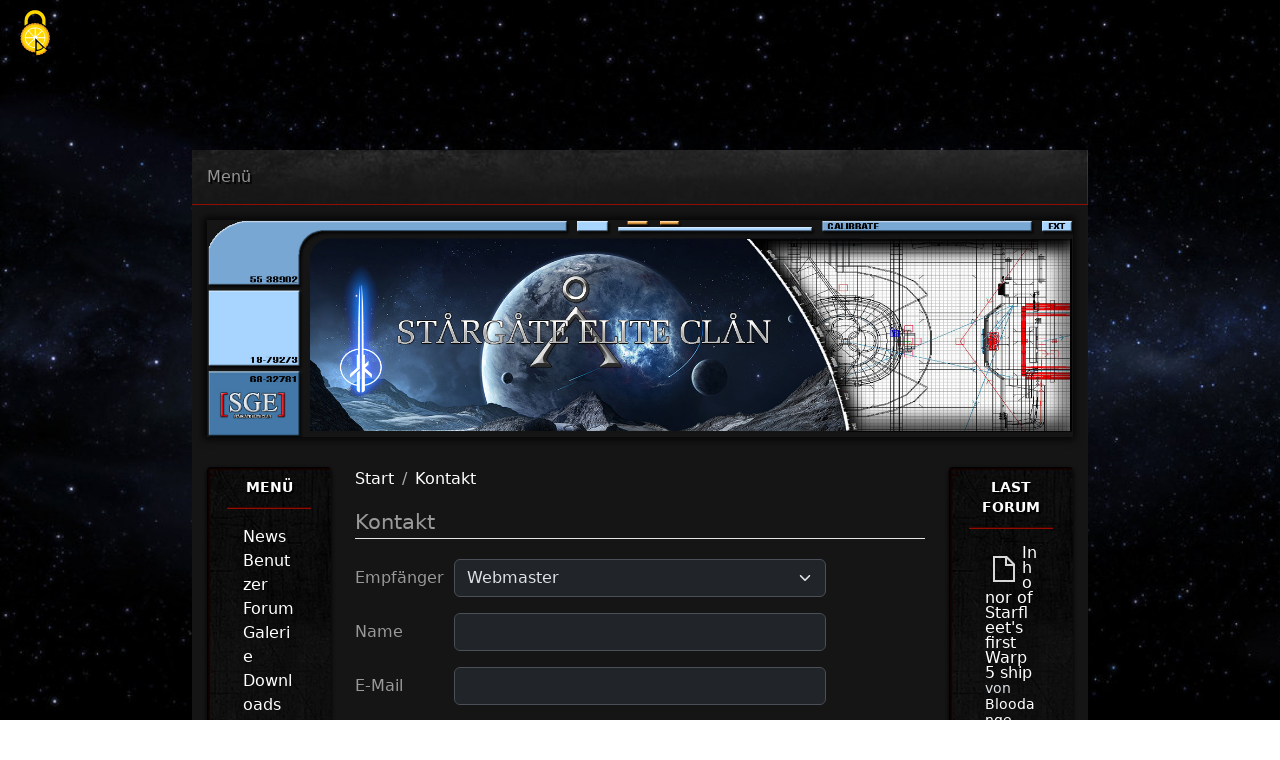

--- FILE ---
content_type: text/html; charset=utf-8
request_url: https://sg-elite.de/index.php/contact/index/index
body_size: 5972
content:
<!DOCTYPE html>
<html lang="de" data-bs-theme="dark">
    <head>
        <meta name="viewport" content="width=device-width, initial-scale=1.0, maximum-scale=1.0, user-scalable=0">
        <meta charset="utf-8">
            <title>Kontakt | SGE- since 2005</title>
            <link rel="icon" href="https://sg-elite.de/application/modules/media/static/upload/61e7005aa028aapple-icon-180x180.png" type="image/x-icon">
            <meta name="keywords" content="" />
            <meta name="description" content="Stargate Elite Clan - Multigaming and Mapping since 2005" />
            <link href="https://sg-elite.de/static/js/ckeditor5/build/ckeditor.css" rel="stylesheet" type="text/css">
            <link href="https://sg-elite.de/static/js/ckeditor5/styles.css" rel="stylesheet" type="text/css">
            <link rel="apple-touch-icon" href="https://sg-elite.de/application/modules/media/static/upload/61e7005aa028aapple-icon-180x180.png">
            <link href="https://sg-elite.de/vendor/fortawesome/font-awesome/css/all.min.css" rel="stylesheet">
            <link href="https://sg-elite.de/vendor/fortawesome/font-awesome/css/v4-shims.min.css" rel="stylesheet">
            <link href="https://sg-elite.de/static/css/ilch.css" rel="stylesheet">
            <link href="https://sg-elite.de/vendor/npm-asset/jquery-ui/dist/themes/ui-lightness/jquery-ui.min.css" rel="stylesheet">
            <link href="https://sg-elite.de/static/js/highlight/default.min.css" rel="stylesheet">
            <link href="https://sg-elite.de/vendor/twbs/bootstrap/dist/css/bootstrap.min.css" rel="stylesheet">
            <script src="https://sg-elite.de/vendor/npm-asset/jquery/dist/jquery.min.js"></script>
            <script src="https://sg-elite.de/vendor/npm-asset/jquery-ui/dist/jquery-ui.min.js"></script>
            <script src="https://sg-elite.de/static/js/ckeditor5/build/ckeditor.js"></script>
            <script src="https://sg-elite.de/static/js/jquery.mjs.nestedSortable.js"></script>
            <script src="https://sg-elite.de/static/../application/modules/admin/static/js/functions.js"></script>
            <script src="https://sg-elite.de/static/js/highlight/highlight.min.js"></script>
            <script>
                hljs.highlightAll();
                var iframeUrlUserGallery = "https://sg-elite.de/index.php/user/iframe/indexckeditor/type/imageckeditor/";
                const baseUrl = "https://sg-elite.de";
                $(function () {
                    const tooltipTriggerList = document.querySelectorAll('[data-bs-toggle="tooltip"]')
                    const tooltipList = [...tooltipTriggerList].map(tooltipTriggerEl => new bootstrap.Tooltip(tooltipTriggerEl))
                });
            </script><script src="https://sg-elite.de/static/js/ckeditor5/build/translations/de.umd.js" charset="UTF-8"></script><script src="https://sg-elite.de/static/js/ckeditor5/build/translations/de.umd.js" charset="UTF-8"></script>
                <script src="https://sg-elite.de/static/js/tarteaucitron/build/tarteaucitron.min.js"></script>
                <style>
                    #tarteaucitronPersonalize,
                    #tarteaucitronSaveButton {
                        background-color: #f1d600 !important;
                        color: #00000 !important;
                    }
                    
                    #tarteaucitronMainLineOffset,
                    #tarteaucitronInfo,
                    #tarteaucitronSave {
                        background-color: #000000 !important;
                        color: #ffffff !important;
                    }
                </style>
                <script>
                    var tarteaucitronForceLanguage = "de";
                    tarteaucitronCustomText = {
                        "close": "OK",
                        "denyAll": "Cookies ablehnen",
                        "allowAll": "Cookies erlauben",
                        "disclaimer": "Diese Website nutzt Cookies, um bestmögliche Funktionalität bieten zu können.",
                        "privacyUrl": "Weitere Informationen",
                    };
                    tarteaucitron.init({
                        privacyUrl: "https://sg-elite.de/index.php/privacy/index/index",
                        hashtag: "#tarteaucitron",
                        cookieName: "tarteaucitron",
                        orientation: "top",
                        cookieslist: true,
                        removeCredit: true,
                        iconPosition: "TopLeft",
                        
                        
                    })
                </script>
                        <link href="https://sg-elite.de/vendor/twbs/bootstrap/dist/css/bootstrap.min.css" rel="stylesheet">
        <link href="https://sg-elite.de/application/layouts/sge_ilch2_v3/style.css" rel="stylesheet">
                <script src="https://sg-elite.de/vendor/twbs/bootstrap/dist/js/bootstrap.bundle.min.js"></script>
		<!-- lightbox -->
        <link href="https://sg-elite.de/application/layouts/sge_ilch2_v3/lightbox/css/lightbox.min.css" rel="stylesheet">
		<script src="https://sg-elite.de/application/layouts/sge_ilch2_v3/lightbox/js/lightbox.min.js"></script>
        <!-- /lighbox -->
        <style>
          a {color:#ffffff;}
          a:hover {color:#920d00;}
          header .wot_button {background:#920d00;}
          header .wot_button:hover {background:#141414;}
        </style>
    </head>
    <body>
        <header>
          <nav class="navbar navbar-expand-lg fixed-top navbar-gaming d-sm-block d-md-none mobile">
            <div class="container-fluid">
              <a class="navbar-brand" href="https://sg-elite.de/">Navigation</a>
              <button class="navbar-toggler" type="button" data-bs-toggle="collapse" data-bs-target="#navbarNav" aria-controls="navbarNav" aria-expanded="false" aria-label="Toggle navigation">
                <span class="navbar-toggler-icon"></span>
              </button>
              <div class="collapse navbar-collapse" id="navbarNav">
                <div class="card card-gaming">
                           <div class="card-header">Menü</div>
                              <div class="card-body">
                                  <ul class="list-unstyled ilch_menu_ul"><li><a href="https://sg-elite.de/index.php/article/index/index">News</a></li><li><a href="https://sg-elite.de/index.php/user/index/index">Benutzer</a></li><li><a href="https://sg-elite.de/index.php/forum/index/index">Forum</a></li><li><a href="https://sg-elite.de/index.php/gallery/index/index">Galerie</a></li><li><a href="https://sg-elite.de/index.php/downloads/index/index">Downloads</a></li><li><a href="https://sg-elite.de/index.php/enterprise_f.html">Starlight-D Map</a></li></ul>
                              </div>
                       </div><div class="card card-gaming">
                           <div class="card-header">Login</div>
                              <div class="card-body">
                                      <script>$(document).ready(function(){
    $('.providers').on('click', function (e) {
        e.preventDefault();

        var myForm = $(this).closest('form')[0];
        myForm.action = this.href;// the href of the link
        myForm.method = "POST";
        myForm.submit();
        return false; // cancel the actual link
    });
    });</script>
    <form action="https://sg-elite.de/index.php/user/login/index" method="post">
        <input type="hidden" name="login_redirect_url" value="contact/index/index" />
        <input type="hidden" name="ilch_token" value="4f2a2ac3a8181f9423ea2340d89cc6b22d40171bc870650eac4a28e09a0ac926" />
        <div class="row mb-3">
            <div class="col-xl-12">
                <div class="input-group">
                    <span class="input-group-text" id="basic-addon1"><i class="fa-solid fa-user"></i></span>
                    <input type="text"
                           class="form-control"
                           name="login_emailname"
                           placeholder="Benutzername/E-Mail"
                           autocomplete="username" />
                </div>
            </div>
        </div>
        <div class="row mb-3">
            <div class="col-xl-12">
                <div class="input-group">
                    <span class="input-group-text" id="basic-addon1"><i class="fa-solid fa-lock"></i></span>
                    <input type="password"
                           class="form-control"
                           name="login_password"
                           placeholder="Passwort"
                           autocomplete="current-password" />
                </div>
            </div>
        </div>
        <div class="row mb-3">
            <div class="col-xl-12">
                <div class="checkbox">
                    <label>
                        <input type="checkbox" name="rememberMe" value="rememberMe"> Angemeldet bleiben?                    </label>
                </div>
            </div>
        </div>
        <div class="row mb-3">
            <div class="col-xl-12">
                <button type="submit" class="btn btn-outline-secondary" name="login">
                    Login                </button>
                <span class="social-logins">
                                                        </span>
            </div>
        </div>
    </form>
            <a href="https://sg-elite.de/index.php/user/regist/index">Registrieren</a><br />
        <a href="https://sg-elite.de/index.php/user/login/forgotpassword">Passwort vergessen?</a>


                              </div>
                       </div><div class="card card-gaming">
                           <div class="card-header">Shoutbox</div>
                              <div class="card-body">
                                  <style>
.shoutbox-text {
    line-break: anywhere;
}
</style>
<script>
    $(function() {
        let $shoutboxContainer = $('#shoutbox-containerbox_1'),
            showForm = function() {
                $("#shoutbox-button-containerbox_1").slideUp(200, function() {
                    $("#shoutbox-form-containerbox_1").slideDown(400);
                });
            },
            hideForm = function(afterHide) {
                $("#shoutbox-form-containerbox_1").slideUp(400, function() {
                    $("#shoutbox-button-containerbox_1").slideDown(200, afterHide);
                });
            };


        //slideup-down
        $shoutboxContainer.on('click', '#shoutbox-slide-downbox_1', showForm);

        //slideup-down reset on click out
        $(document.body).on('mousedown', function(event) {
            let target = $(event.target);

            if (!target.parents().addBack().is('#shoutbox-containerbox_1')) {
                hideForm();
            }
        });

        function sendRequest(dataString) {
            $.ajax({
                type: "POST",
                url: "https://sg-elite.de/index.php/shoutbox/index/ajax",
                data: dataString,
                cache: false,
                success: function(html) {
                    let $htmlWithoutScript = $(html).filter('#shoutbox-containerbox_1');
                    hideForm(function() {
                        $shoutboxContainer.html($htmlWithoutScript.html());
                    });
                }
            });
        }

        //ajax send
        $shoutboxContainer.on('click', 'button[type=submit]', function(ev) {
            ev.preventDefault();

            let $btn = $(this),
                $form = $btn.closest('form');

            if ($form.find('[name=shoutbox_name]').val() === '') {
                alert("Bitte einen Namen eingeben.");
            } else if ($form.find('[name=shoutbox_textarea]').val() === '') {
                alert("Bitte eine Nachricht eingeben.");
            }

                        grecaptcha.ready(function() {
                grecaptcha.execute('6Lcn764kAAAAABW1YPAbsAdAO32bjA9j5CPfJuG2', {action: 'saveshoutboxbox_1'}).then(function(token) {
                    $form.prepend('<input type="hidden" name="token" value="' + token + '">');
                    $form.prepend('<input type="hidden" name="action" value="saveshoutboxbox_1">');
                    sendRequest($form.serialize());
                });
            });
                    });
    });
</script>
<div id="shoutbox-containerbox_1">
    <div id="shoutbox-button-containerbox_1">
        <div class="row mb-3">
            <div class="col-xl-12">
                                            </div>
        </div>
    </div>

    
    <div class="table-responsive">
        <table class="table table-bordered table-striped">
                                                                                        <tr>
                                                    <td>
                                <b><a href="https://sg-elite.de/index.php/user/profil/index/user/1">Kille</a></b>:<br />
                                <span class="small">29.01.2022 17:23</span>
                            </td>
                                            </tr>
                    <tr>
                        <td class="shoutbox-text">Happy Burzeltag Hammond!! :D</td>
                    </tr>
                                                                            <tr>
                                                    <td>
                                <b><a href="https://sg-elite.de/index.php/user/profil/index/user/1">Kille</a></b>:<br />
                                <span class="small">19.12.2020 15:21</span>
                            </td>
                                            </tr>
                    <tr>
                        <td class="shoutbox-text">whoop whoop neuer Header ist fertig :D</td>
                    </tr>
                                                                            <tr>
                                                    <td>
                                <b><a href="https://sg-elite.de/index.php/user/profil/index/user/1">Kille</a></b>:<br />
                                <span class="small">04.12.2020 11:49</span>
                            </td>
                                            </tr>
                    <tr>
                        <td class="shoutbox-text">JKA Serverviewer hinzugefügt</td>
                    </tr>
                                                                            <tr>
                                                    <td>
                                <b><a href="https://sg-elite.de/index.php/user/profil/index/user/1">Kille</a></b>:<br />
                                <span class="small">03.10.2020 19:11</span>
                            </td>
                                            </tr>
                    <tr>
                        <td class="shoutbox-text">So bis auf einige Kleinigkeiten und natürlich ein Design ist die neue Page soweit nutzbar :D</td>
                    </tr>
                                    </table>
    </div>
</div>

                              </div>
                       </div>                  <div class="card card-gaming">
                           <div class="card-header">Menü</div>
                              <div class="card-body">
                                  <ul class="list-unstyled ilch_menu_ul"><li><a href="https://sg-elite.de/index.php/article/index/index">News</a></li><li><a href="https://sg-elite.de/index.php/user/index/index">Benutzer</a></li><li><a href="https://sg-elite.de/index.php/forum/index/index">Forum</a></li><li><a href="https://sg-elite.de/index.php/gallery/index/index">Galerie</a></li><li><a href="https://sg-elite.de/index.php/downloads/index/index">Downloads</a></li><li><a href="https://sg-elite.de/index.php/enterprise_f.html">Starlight-D Map</a></li></ul>
                              </div>
                       </div><div class="card card-gaming">
                           <div class="card-header">Login</div>
                              <div class="card-body">
                                      <script>$(document).ready(function(){
    $('.providers').on('click', function (e) {
        e.preventDefault();

        var myForm = $(this).closest('form')[0];
        myForm.action = this.href;// the href of the link
        myForm.method = "POST";
        myForm.submit();
        return false; // cancel the actual link
    });
    });</script>
    <form action="https://sg-elite.de/index.php/user/login/index" method="post">
        <input type="hidden" name="login_redirect_url" value="contact/index/index" />
        <input type="hidden" name="ilch_token" value="664b56f4af49cf1d141fb5ffd48f9826ee3b9c9a05bfac2d5e97c06480c6656f" />
        <div class="row mb-3">
            <div class="col-xl-12">
                <div class="input-group">
                    <span class="input-group-text" id="basic-addon1"><i class="fa-solid fa-user"></i></span>
                    <input type="text"
                           class="form-control"
                           name="login_emailname"
                           placeholder="Benutzername/E-Mail"
                           autocomplete="username" />
                </div>
            </div>
        </div>
        <div class="row mb-3">
            <div class="col-xl-12">
                <div class="input-group">
                    <span class="input-group-text" id="basic-addon1"><i class="fa-solid fa-lock"></i></span>
                    <input type="password"
                           class="form-control"
                           name="login_password"
                           placeholder="Passwort"
                           autocomplete="current-password" />
                </div>
            </div>
        </div>
        <div class="row mb-3">
            <div class="col-xl-12">
                <div class="checkbox">
                    <label>
                        <input type="checkbox" name="rememberMe" value="rememberMe"> Angemeldet bleiben?                    </label>
                </div>
            </div>
        </div>
        <div class="row mb-3">
            <div class="col-xl-12">
                <button type="submit" class="btn btn-outline-secondary" name="login">
                    Login                </button>
                <span class="social-logins">
                                                        </span>
            </div>
        </div>
    </form>
            <a href="https://sg-elite.de/index.php/user/regist/index">Registrieren</a><br />
        <a href="https://sg-elite.de/index.php/user/login/forgotpassword">Passwort vergessen?</a>


                              </div>
                       </div><div class="card card-gaming">
                           <div class="card-header">Shoutbox</div>
                              <div class="card-body">
                                  <style>
.shoutbox-text {
    line-break: anywhere;
}
</style>
<script>
    $(function() {
        let $shoutboxContainer = $('#shoutbox-containerbox_3'),
            showForm = function() {
                $("#shoutbox-button-containerbox_3").slideUp(200, function() {
                    $("#shoutbox-form-containerbox_3").slideDown(400);
                });
            },
            hideForm = function(afterHide) {
                $("#shoutbox-form-containerbox_3").slideUp(400, function() {
                    $("#shoutbox-button-containerbox_3").slideDown(200, afterHide);
                });
            };


        //slideup-down
        $shoutboxContainer.on('click', '#shoutbox-slide-downbox_3', showForm);

        //slideup-down reset on click out
        $(document.body).on('mousedown', function(event) {
            let target = $(event.target);

            if (!target.parents().addBack().is('#shoutbox-containerbox_3')) {
                hideForm();
            }
        });

        function sendRequest(dataString) {
            $.ajax({
                type: "POST",
                url: "https://sg-elite.de/index.php/shoutbox/index/ajax",
                data: dataString,
                cache: false,
                success: function(html) {
                    let $htmlWithoutScript = $(html).filter('#shoutbox-containerbox_3');
                    hideForm(function() {
                        $shoutboxContainer.html($htmlWithoutScript.html());
                    });
                }
            });
        }

        //ajax send
        $shoutboxContainer.on('click', 'button[type=submit]', function(ev) {
            ev.preventDefault();

            let $btn = $(this),
                $form = $btn.closest('form');

            if ($form.find('[name=shoutbox_name]').val() === '') {
                alert("Bitte einen Namen eingeben.");
            } else if ($form.find('[name=shoutbox_textarea]').val() === '') {
                alert("Bitte eine Nachricht eingeben.");
            }

                        grecaptcha.ready(function() {
                grecaptcha.execute('6Lcn764kAAAAABW1YPAbsAdAO32bjA9j5CPfJuG2', {action: 'saveshoutboxbox_3'}).then(function(token) {
                    $form.prepend('<input type="hidden" name="token" value="' + token + '">');
                    $form.prepend('<input type="hidden" name="action" value="saveshoutboxbox_3">');
                    sendRequest($form.serialize());
                });
            });
                    });
    });
</script>
<div id="shoutbox-containerbox_3">
    <div id="shoutbox-button-containerbox_3">
        <div class="row mb-3">
            <div class="col-xl-12">
                                            </div>
        </div>
    </div>

    
    <div class="table-responsive">
        <table class="table table-bordered table-striped">
                                                                                        <tr>
                                                    <td>
                                <b><a href="https://sg-elite.de/index.php/user/profil/index/user/1">Kille</a></b>:<br />
                                <span class="small">29.01.2022 17:23</span>
                            </td>
                                            </tr>
                    <tr>
                        <td class="shoutbox-text">Happy Burzeltag Hammond!! :D</td>
                    </tr>
                                                                            <tr>
                                                    <td>
                                <b><a href="https://sg-elite.de/index.php/user/profil/index/user/1">Kille</a></b>:<br />
                                <span class="small">19.12.2020 15:21</span>
                            </td>
                                            </tr>
                    <tr>
                        <td class="shoutbox-text">whoop whoop neuer Header ist fertig :D</td>
                    </tr>
                                                                            <tr>
                                                    <td>
                                <b><a href="https://sg-elite.de/index.php/user/profil/index/user/1">Kille</a></b>:<br />
                                <span class="small">04.12.2020 11:49</span>
                            </td>
                                            </tr>
                    <tr>
                        <td class="shoutbox-text">JKA Serverviewer hinzugefügt</td>
                    </tr>
                                                                            <tr>
                                                    <td>
                                <b><a href="https://sg-elite.de/index.php/user/profil/index/user/1">Kille</a></b>:<br />
                                <span class="small">03.10.2020 19:11</span>
                            </td>
                                            </tr>
                    <tr>
                        <td class="shoutbox-text">So bis auf einige Kleinigkeiten und natürlich ein Design ist die neue Page soweit nutzbar :D</td>
                    </tr>
                                    </table>
    </div>
</div>

                              </div>
                       </div>              </div>
            </div>
          </nav>
            <div id="nav">
              <div class="container">
                <div class="card-body">
                  <ul>
                  <li><a href="#" title="Menü">Menü</a><ul><li><a href="https://sg-elite.de/index.php/article/index/index">News</a></li><li><a href="https://sg-elite.de/index.php/user/index/index">Benutzer</a></li><li><a href="https://sg-elite.de/index.php/forum/index/index">Forum</a></li><li><a href="https://sg-elite.de/index.php/gallery/index/index">Galerie</a></li><li><a href="https://sg-elite.de/index.php/downloads/index/index">Downloads</a></li><li><a href="https://sg-elite.de/index.php/enterprise_f.html">Starlight-D Map</a></li></ul></li>                </ul>
              </div>
              </div>
            </div>
            <div class="container">
	<div class="gaming">
		<div id="carousel-generic" class="carousel" data-interval="1500" data-ride="carousel">
			<div class="carousel-inner" role="listbox">
				<div class="item active">
					<img src="https://sg-elite.de/application/layouts/sge_ilch2_v3/img/slider/slider_1.jpg" alt="Slider 1">
				</div>
			</div>
		</div>
	</div>
</div>        </header>

        <div class="container">
            <div class="gaming">
                <div class="row">
                    <div class="d-none d-md-block col-md-2 col-lg-3 col-xl-2 wot">
                        <div class="card card-gaming">
                                 <div class="card-header">Menü</div>
                                    <div class="card-body">
                                        <ul class="list-unstyled ilch_menu_ul"><li><a href="https://sg-elite.de/index.php/article/index/index">News</a></li><li><a href="https://sg-elite.de/index.php/user/index/index">Benutzer</a></li><li><a href="https://sg-elite.de/index.php/forum/index/index">Forum</a></li><li><a href="https://sg-elite.de/index.php/gallery/index/index">Galerie</a></li><li><a href="https://sg-elite.de/index.php/downloads/index/index">Downloads</a></li><li><a href="https://sg-elite.de/index.php/enterprise_f.html">Starlight-D Map</a></li></ul>
                                    </div>
                             </div><div class="card card-gaming">
                                 <div class="card-header">Login</div>
                                    <div class="card-body">
                                            <script>$(document).ready(function(){
    $('.providers').on('click', function (e) {
        e.preventDefault();

        var myForm = $(this).closest('form')[0];
        myForm.action = this.href;// the href of the link
        myForm.method = "POST";
        myForm.submit();
        return false; // cancel the actual link
    });
    });</script>
    <form action="https://sg-elite.de/index.php/user/login/index" method="post">
        <input type="hidden" name="login_redirect_url" value="contact/index/index" />
        <input type="hidden" name="ilch_token" value="0050b90598e1457430e35581f6b3d9779b0a78f2b0e1ce69354096a4a92c1463" />
        <div class="row mb-3">
            <div class="col-xl-12">
                <div class="input-group">
                    <span class="input-group-text" id="basic-addon1"><i class="fa-solid fa-user"></i></span>
                    <input type="text"
                           class="form-control"
                           name="login_emailname"
                           placeholder="Benutzername/E-Mail"
                           autocomplete="username" />
                </div>
            </div>
        </div>
        <div class="row mb-3">
            <div class="col-xl-12">
                <div class="input-group">
                    <span class="input-group-text" id="basic-addon1"><i class="fa-solid fa-lock"></i></span>
                    <input type="password"
                           class="form-control"
                           name="login_password"
                           placeholder="Passwort"
                           autocomplete="current-password" />
                </div>
            </div>
        </div>
        <div class="row mb-3">
            <div class="col-xl-12">
                <div class="checkbox">
                    <label>
                        <input type="checkbox" name="rememberMe" value="rememberMe"> Angemeldet bleiben?                    </label>
                </div>
            </div>
        </div>
        <div class="row mb-3">
            <div class="col-xl-12">
                <button type="submit" class="btn btn-outline-secondary" name="login">
                    Login                </button>
                <span class="social-logins">
                                                        </span>
            </div>
        </div>
    </form>
            <a href="https://sg-elite.de/index.php/user/regist/index">Registrieren</a><br />
        <a href="https://sg-elite.de/index.php/user/login/forgotpassword">Passwort vergessen?</a>


                                    </div>
                             </div><div class="card card-gaming">
                                 <div class="card-header">Shoutbox</div>
                                    <div class="card-body">
                                        <style>
.shoutbox-text {
    line-break: anywhere;
}
</style>
<script>
    $(function() {
        let $shoutboxContainer = $('#shoutbox-containerbox_5'),
            showForm = function() {
                $("#shoutbox-button-containerbox_5").slideUp(200, function() {
                    $("#shoutbox-form-containerbox_5").slideDown(400);
                });
            },
            hideForm = function(afterHide) {
                $("#shoutbox-form-containerbox_5").slideUp(400, function() {
                    $("#shoutbox-button-containerbox_5").slideDown(200, afterHide);
                });
            };


        //slideup-down
        $shoutboxContainer.on('click', '#shoutbox-slide-downbox_5', showForm);

        //slideup-down reset on click out
        $(document.body).on('mousedown', function(event) {
            let target = $(event.target);

            if (!target.parents().addBack().is('#shoutbox-containerbox_5')) {
                hideForm();
            }
        });

        function sendRequest(dataString) {
            $.ajax({
                type: "POST",
                url: "https://sg-elite.de/index.php/shoutbox/index/ajax",
                data: dataString,
                cache: false,
                success: function(html) {
                    let $htmlWithoutScript = $(html).filter('#shoutbox-containerbox_5');
                    hideForm(function() {
                        $shoutboxContainer.html($htmlWithoutScript.html());
                    });
                }
            });
        }

        //ajax send
        $shoutboxContainer.on('click', 'button[type=submit]', function(ev) {
            ev.preventDefault();

            let $btn = $(this),
                $form = $btn.closest('form');

            if ($form.find('[name=shoutbox_name]').val() === '') {
                alert("Bitte einen Namen eingeben.");
            } else if ($form.find('[name=shoutbox_textarea]').val() === '') {
                alert("Bitte eine Nachricht eingeben.");
            }

                        grecaptcha.ready(function() {
                grecaptcha.execute('6Lcn764kAAAAABW1YPAbsAdAO32bjA9j5CPfJuG2', {action: 'saveshoutboxbox_5'}).then(function(token) {
                    $form.prepend('<input type="hidden" name="token" value="' + token + '">');
                    $form.prepend('<input type="hidden" name="action" value="saveshoutboxbox_5">');
                    sendRequest($form.serialize());
                });
            });
                    });
    });
</script>
<div id="shoutbox-containerbox_5">
    <div id="shoutbox-button-containerbox_5">
        <div class="row mb-3">
            <div class="col-xl-12">
                                            </div>
        </div>
    </div>

    
    <div class="table-responsive">
        <table class="table table-bordered table-striped">
                                                                                        <tr>
                                                    <td>
                                <b><a href="https://sg-elite.de/index.php/user/profil/index/user/1">Kille</a></b>:<br />
                                <span class="small">29.01.2022 17:23</span>
                            </td>
                                            </tr>
                    <tr>
                        <td class="shoutbox-text">Happy Burzeltag Hammond!! :D</td>
                    </tr>
                                                                            <tr>
                                                    <td>
                                <b><a href="https://sg-elite.de/index.php/user/profil/index/user/1">Kille</a></b>:<br />
                                <span class="small">19.12.2020 15:21</span>
                            </td>
                                            </tr>
                    <tr>
                        <td class="shoutbox-text">whoop whoop neuer Header ist fertig :D</td>
                    </tr>
                                                                            <tr>
                                                    <td>
                                <b><a href="https://sg-elite.de/index.php/user/profil/index/user/1">Kille</a></b>:<br />
                                <span class="small">04.12.2020 11:49</span>
                            </td>
                                            </tr>
                    <tr>
                        <td class="shoutbox-text">JKA Serverviewer hinzugefügt</td>
                    </tr>
                                                                            <tr>
                                                    <td>
                                <b><a href="https://sg-elite.de/index.php/user/profil/index/user/1">Kille</a></b>:<br />
                                <span class="small">03.10.2020 19:11</span>
                            </td>
                                            </tr>
                    <tr>
                        <td class="shoutbox-text">So bis auf einige Kleinigkeiten und natürlich ein Design ist die neue Page soweit nutzbar :D</td>
                    </tr>
                                    </table>
    </div>
</div>

                                    </div>
                             </div>                    </div>
                    <div class="col-12 col-md-8 col-lg-7 col-xl-8 wot_content">
                        <div aria-label="breadcrumb"><ol class="breadcrumb"><li class="breadcrumb-item active"><a href="https://sg-elite.de/">Start</a><li class="breadcrumb-item"><a href="https://sg-elite.de/index.php/contact/index/index">Kontakt</a></li></ol></div>                        <div class="panel panel-default">
                            <div class="panel-body">
                                <h1>Kontakt</h1>
    <form id="contactForm" name="contactForm" method="POST">
        <input type="hidden" name="ilch_token" value="bfb0a73c5a58b43b19302715ea376960ae7a04dbbb3ad5b4995ca31a8ab19176" />
        <div class="row mb-3 d-none">
            <label class="col-xl-2 col-form-label">
                bot*
            </label>
            <div class="col-xl-8">
                <input type="text"
                       class="form-control"
                       name="bot"
                       placeholder="Bot" />
            </div>
        </div>
        <div class="row mb-3">
            <label for="receiver" class="col-xl-2 col-form-label">
                Empfänger            </label>
            <div class="col-xl-8">
                <select class="form-select" id="receiver" name="receiver">
                                            <option value="1">Webmaster</option>
                                    </select>
            </div>
        </div>
        <div class="row mb-3">
            <label for="name" class="col-xl-2 col-form-label">
                Name            </label>
            <div class="col-xl-8">
                <input type="text"
                       class="form-control"
                       id="name"
                       name="senderName"
                       value="" />
            </div>
        </div>
        <div class="row mb-3">
            <label for="email" class="col-xl-2 col-form-label">
                E-Mail            </label>
            <div class="col-xl-8">
                <input type="email"
                       class="form-control"
                       id="email"
                       name="senderEmail"
                       value="" />
            </div>
        </div>
        <div class="row mb-3">
            <label for="message" class="col-xl-2 col-form-label">
                Nachricht            </label>
            <div class="col-xl-8">
                <textarea class="form-control"
                          id="message"
                          name="message"
                          rows="5"></textarea>
            </div>
        </div>
        <div class="row mb-3">
            <div class="offset-xl-2 col-xl-8">
                <div class="checkbox inline">
                    <input type="checkbox" style="margin-left: 0;" id="privacy" name="privacy" value="1"> <label for="privacy">Ich hab die <a href="https://sg-elite.de/index.php/privacy/index/index" title="Datenschutzerklärung" target="_blank">Datenschutzerklärung</a>  zur Kenntnis genommen.</label>
                </div>
            </div>
        </div>
                <div class="col-xl-10" align="right">
            <script async src="https://www.google.com/recaptcha/api.js?render=6Lcn764kAAAAABW1YPAbsAdAO32bjA9j5CPfJuG2"></script>
            <script>
                $('#contactForm').submit(function(event) {
                    event.preventDefault();
                    grecaptcha.ready(function() {
                        grecaptcha.execute('6Lcn764kAAAAABW1YPAbsAdAO32bjA9j5CPfJuG2', {action: 'saveContact'}).then(function(token) {
                            $('#contactForm').prepend('<input type="hidden" name="token" value="' + token + '">');
                            $('#contactForm').prepend('<input type="hidden" name="action" value="saveContact">');
                            $('#contactForm').unbind('submit').submit();
                        });;
                    });
                });
            </script><div class="g-recaptcha"></div><div class="content_savebox">
                    <button type="submit" class="save_button btn btn-secondary" name="saveContact" value="save">
                        Senden
                    </button></div><p style="font-size: 0.7em;" class="text-muted grecaptcha-info">This site is protected by reCAPTCHA and the Google <a href="https://policies.google.com/privacy">Privacy Policy</a> and <a href="https://policies.google.com/terms">Terms of Service</a> apply.</p><style>.grecaptcha-badge {
                   visibility: hidden;
                }</style>        </div>
    </form>
                            </div>
                        </div>
                    </div>
                    <div class="col-12 col-md-2 wot">
                        <div class="card card-gaming">
                                 <div class="card-header">Last Forum</div>
                                    <div class="card-body">
                                        
    <ul class="list-unstyled">
                                                                                                <li style="line-height: 15px;">
                                            <img src="https://sg-elite.de/static/../application/modules/forum/static/img/topic_read.png" style="float: left; margin-top: 8px;" alt="gelesen">
                                        <a href="https://sg-elite.de/index.php/forum/showposts/index/topicid/32/page/1#176">
                        In honor of Starfleet&#039;s first Warp 5 ship                    </a>
                    <br />
                    <small>
                        von <a href="https://sg-elite.de/index.php/user/profil/index/user/21">Bloodange</a><br>
                        30.04.23 - 16:36 Uhr                    </small>
                </li>
                                                                                                            <li style="line-height: 15px;">
                                            <img src="https://sg-elite.de/static/../application/modules/forum/static/img/topic_read.png" style="float: left; margin-top: 8px;" alt="gelesen">
                                        <a href="https://sg-elite.de/index.php/forum/showposts/index/topicid/31/page/1#175">
                        Elite Force 1                    </a>
                    <br />
                    <small>
                        von <a href="https://sg-elite.de/index.php/user/profil/index/user/21">Bloodange</a><br>
                        29.04.23 - 07:04 Uhr                    </small>
                </li>
                                                                                                            <li style="line-height: 15px;">
                                            <img src="https://sg-elite.de/static/../application/modules/forum/static/img/topic_read.png" style="float: left; margin-top: 8px;" alt="gelesen">
                                        <a href="https://sg-elite.de/index.php/forum/showposts/index/topicid/30/page/1#171">
                        Neues Mitglied!                    </a>
                    <br />
                    <small>
                        von <a href="https://sg-elite.de/index.php/user/profil/index/user/1">Kille</a><br>
                        03.10.20 - 09:07 Uhr                    </small>
                </li>
                                                                                                            <li style="line-height: 15px;">
                                            <img src="https://sg-elite.de/static/../application/modules/forum/static/img/topic_read.png" style="float: left; margin-top: 8px;" alt="gelesen">
                                        <a href="https://sg-elite.de/index.php/forum/showposts/index/topicid/29/page/1#169">
                        Enterprise-F Sickbay                    </a>
                    <br />
                    <small>
                        von <a href="https://sg-elite.de/index.php/user/profil/index/user/1">Kille</a><br>
                        03.10.20 - 09:05 Uhr                    </small>
                </li>
                                                                                                            <li style="line-height: 15px;">
                                            <img src="https://sg-elite.de/static/../application/modules/forum/static/img/topic_read.png" style="float: left; margin-top: 8px;" alt="gelesen">
                                        <a href="https://sg-elite.de/index.php/forum/showposts/index/topicid/26/page/1#166">
                        Enterprise-F other rooms                    </a>
                    <br />
                    <small>
                        von <a href="https://sg-elite.de/index.php/user/profil/index/user/1">Kille</a><br>
                        03.10.20 - 09:04 Uhr                    </small>
                </li>
                        </ul>

                                    </div>
                             </div><div class="card card-gaming">
                                 <div class="card-header">JKA Server</div>
                                    <div class="card-body">
                                        <p><a href="https://www.gametracker.com/server_info/89.58.13.163:29071/" target="_blank" rel="noreferrer noopener"><img alt="" src="https://cache.gametracker.com/server_info/89.58.13.163:29071/b_160_400_2_ffffff_c5c5c5_ff9900_000000_1_1_0.png" style="border-width:0px;border-style:solid;width:160px;height:354px;" /></a></p>

<p><a href="https://www.tsviewer.com/index.php?page=ts_viewer&amp;ID=1122989"><img src="https://www.tsviewer.com/promotion/dynamic_sig/sig.php/clan150x19_all/1122989.png" alt="1122989.png" /></a></p>
                                    </div>
                             </div><div class="card card-gaming">
                                 <div class="card-header">Statistik</div>
                                    <div class="card-body">
                                        <a href="https://sg-elite.de/index.php/statistic/index/online">Online: 2</a><br />
Heute: 317<br />
Gestern: 385<br />
<a href="https://sg-elite.de/index.php/statistic/index/show/year/2026/month/01">Monat: 6851</a><br />
<a href="https://sg-elite.de/index.php/statistic/index/show/year/2026">Jahr: 6851</a><br />
Registriert: 14<br />
<a href="https://sg-elite.de/index.php/statistic/index/index">Gesamt: 482220</a><br />

                                    </div>
                             </div>                    </div>
                </div>
            </div>
        </div>

        <div class="footer">
            <div class="container">
                <div class="gaming">
                    <div class="row">
                        <div class="col-12 col-md-6">
                            &copy; Ilch 2 Free Layout | CMS by <a href="http://www.ilch.de/" target="_blank">Ilch</a>
                        </div>
                        <div class="col-12 col-md-6 nav">
                            <ul class="float-end">
                                <li><a href="https://sg-elite.de/">Startseite</a></li>
                                <li><a href="https://sg-elite.de/index.php/contact/index/index">Kontakt</a></li>
                                <li><a href="https://sg-elite.de/index.php/imprint/index/index">Impressum</a></li>
                                <li><a href="https://sg-elite.de/index.php/privacy/index/index">Datenschutz</a></li>
                            </ul>
                        </div>
                    </div>
                </div>
            </div>
        </div>

        <script src="https://sg-elite.de/static/js/ilch.js"></script>    </body>
</html>


--- FILE ---
content_type: text/html; charset=utf-8
request_url: https://www.google.com/recaptcha/api2/anchor?ar=1&k=6Lcn764kAAAAABW1YPAbsAdAO32bjA9j5CPfJuG2&co=aHR0cHM6Ly9zZy1lbGl0ZS5kZTo0NDM.&hl=en&v=PoyoqOPhxBO7pBk68S4YbpHZ&size=invisible&anchor-ms=20000&execute-ms=30000&cb=p6q348bpe48p
body_size: 48801
content:
<!DOCTYPE HTML><html dir="ltr" lang="en"><head><meta http-equiv="Content-Type" content="text/html; charset=UTF-8">
<meta http-equiv="X-UA-Compatible" content="IE=edge">
<title>reCAPTCHA</title>
<style type="text/css">
/* cyrillic-ext */
@font-face {
  font-family: 'Roboto';
  font-style: normal;
  font-weight: 400;
  font-stretch: 100%;
  src: url(//fonts.gstatic.com/s/roboto/v48/KFO7CnqEu92Fr1ME7kSn66aGLdTylUAMa3GUBHMdazTgWw.woff2) format('woff2');
  unicode-range: U+0460-052F, U+1C80-1C8A, U+20B4, U+2DE0-2DFF, U+A640-A69F, U+FE2E-FE2F;
}
/* cyrillic */
@font-face {
  font-family: 'Roboto';
  font-style: normal;
  font-weight: 400;
  font-stretch: 100%;
  src: url(//fonts.gstatic.com/s/roboto/v48/KFO7CnqEu92Fr1ME7kSn66aGLdTylUAMa3iUBHMdazTgWw.woff2) format('woff2');
  unicode-range: U+0301, U+0400-045F, U+0490-0491, U+04B0-04B1, U+2116;
}
/* greek-ext */
@font-face {
  font-family: 'Roboto';
  font-style: normal;
  font-weight: 400;
  font-stretch: 100%;
  src: url(//fonts.gstatic.com/s/roboto/v48/KFO7CnqEu92Fr1ME7kSn66aGLdTylUAMa3CUBHMdazTgWw.woff2) format('woff2');
  unicode-range: U+1F00-1FFF;
}
/* greek */
@font-face {
  font-family: 'Roboto';
  font-style: normal;
  font-weight: 400;
  font-stretch: 100%;
  src: url(//fonts.gstatic.com/s/roboto/v48/KFO7CnqEu92Fr1ME7kSn66aGLdTylUAMa3-UBHMdazTgWw.woff2) format('woff2');
  unicode-range: U+0370-0377, U+037A-037F, U+0384-038A, U+038C, U+038E-03A1, U+03A3-03FF;
}
/* math */
@font-face {
  font-family: 'Roboto';
  font-style: normal;
  font-weight: 400;
  font-stretch: 100%;
  src: url(//fonts.gstatic.com/s/roboto/v48/KFO7CnqEu92Fr1ME7kSn66aGLdTylUAMawCUBHMdazTgWw.woff2) format('woff2');
  unicode-range: U+0302-0303, U+0305, U+0307-0308, U+0310, U+0312, U+0315, U+031A, U+0326-0327, U+032C, U+032F-0330, U+0332-0333, U+0338, U+033A, U+0346, U+034D, U+0391-03A1, U+03A3-03A9, U+03B1-03C9, U+03D1, U+03D5-03D6, U+03F0-03F1, U+03F4-03F5, U+2016-2017, U+2034-2038, U+203C, U+2040, U+2043, U+2047, U+2050, U+2057, U+205F, U+2070-2071, U+2074-208E, U+2090-209C, U+20D0-20DC, U+20E1, U+20E5-20EF, U+2100-2112, U+2114-2115, U+2117-2121, U+2123-214F, U+2190, U+2192, U+2194-21AE, U+21B0-21E5, U+21F1-21F2, U+21F4-2211, U+2213-2214, U+2216-22FF, U+2308-230B, U+2310, U+2319, U+231C-2321, U+2336-237A, U+237C, U+2395, U+239B-23B7, U+23D0, U+23DC-23E1, U+2474-2475, U+25AF, U+25B3, U+25B7, U+25BD, U+25C1, U+25CA, U+25CC, U+25FB, U+266D-266F, U+27C0-27FF, U+2900-2AFF, U+2B0E-2B11, U+2B30-2B4C, U+2BFE, U+3030, U+FF5B, U+FF5D, U+1D400-1D7FF, U+1EE00-1EEFF;
}
/* symbols */
@font-face {
  font-family: 'Roboto';
  font-style: normal;
  font-weight: 400;
  font-stretch: 100%;
  src: url(//fonts.gstatic.com/s/roboto/v48/KFO7CnqEu92Fr1ME7kSn66aGLdTylUAMaxKUBHMdazTgWw.woff2) format('woff2');
  unicode-range: U+0001-000C, U+000E-001F, U+007F-009F, U+20DD-20E0, U+20E2-20E4, U+2150-218F, U+2190, U+2192, U+2194-2199, U+21AF, U+21E6-21F0, U+21F3, U+2218-2219, U+2299, U+22C4-22C6, U+2300-243F, U+2440-244A, U+2460-24FF, U+25A0-27BF, U+2800-28FF, U+2921-2922, U+2981, U+29BF, U+29EB, U+2B00-2BFF, U+4DC0-4DFF, U+FFF9-FFFB, U+10140-1018E, U+10190-1019C, U+101A0, U+101D0-101FD, U+102E0-102FB, U+10E60-10E7E, U+1D2C0-1D2D3, U+1D2E0-1D37F, U+1F000-1F0FF, U+1F100-1F1AD, U+1F1E6-1F1FF, U+1F30D-1F30F, U+1F315, U+1F31C, U+1F31E, U+1F320-1F32C, U+1F336, U+1F378, U+1F37D, U+1F382, U+1F393-1F39F, U+1F3A7-1F3A8, U+1F3AC-1F3AF, U+1F3C2, U+1F3C4-1F3C6, U+1F3CA-1F3CE, U+1F3D4-1F3E0, U+1F3ED, U+1F3F1-1F3F3, U+1F3F5-1F3F7, U+1F408, U+1F415, U+1F41F, U+1F426, U+1F43F, U+1F441-1F442, U+1F444, U+1F446-1F449, U+1F44C-1F44E, U+1F453, U+1F46A, U+1F47D, U+1F4A3, U+1F4B0, U+1F4B3, U+1F4B9, U+1F4BB, U+1F4BF, U+1F4C8-1F4CB, U+1F4D6, U+1F4DA, U+1F4DF, U+1F4E3-1F4E6, U+1F4EA-1F4ED, U+1F4F7, U+1F4F9-1F4FB, U+1F4FD-1F4FE, U+1F503, U+1F507-1F50B, U+1F50D, U+1F512-1F513, U+1F53E-1F54A, U+1F54F-1F5FA, U+1F610, U+1F650-1F67F, U+1F687, U+1F68D, U+1F691, U+1F694, U+1F698, U+1F6AD, U+1F6B2, U+1F6B9-1F6BA, U+1F6BC, U+1F6C6-1F6CF, U+1F6D3-1F6D7, U+1F6E0-1F6EA, U+1F6F0-1F6F3, U+1F6F7-1F6FC, U+1F700-1F7FF, U+1F800-1F80B, U+1F810-1F847, U+1F850-1F859, U+1F860-1F887, U+1F890-1F8AD, U+1F8B0-1F8BB, U+1F8C0-1F8C1, U+1F900-1F90B, U+1F93B, U+1F946, U+1F984, U+1F996, U+1F9E9, U+1FA00-1FA6F, U+1FA70-1FA7C, U+1FA80-1FA89, U+1FA8F-1FAC6, U+1FACE-1FADC, U+1FADF-1FAE9, U+1FAF0-1FAF8, U+1FB00-1FBFF;
}
/* vietnamese */
@font-face {
  font-family: 'Roboto';
  font-style: normal;
  font-weight: 400;
  font-stretch: 100%;
  src: url(//fonts.gstatic.com/s/roboto/v48/KFO7CnqEu92Fr1ME7kSn66aGLdTylUAMa3OUBHMdazTgWw.woff2) format('woff2');
  unicode-range: U+0102-0103, U+0110-0111, U+0128-0129, U+0168-0169, U+01A0-01A1, U+01AF-01B0, U+0300-0301, U+0303-0304, U+0308-0309, U+0323, U+0329, U+1EA0-1EF9, U+20AB;
}
/* latin-ext */
@font-face {
  font-family: 'Roboto';
  font-style: normal;
  font-weight: 400;
  font-stretch: 100%;
  src: url(//fonts.gstatic.com/s/roboto/v48/KFO7CnqEu92Fr1ME7kSn66aGLdTylUAMa3KUBHMdazTgWw.woff2) format('woff2');
  unicode-range: U+0100-02BA, U+02BD-02C5, U+02C7-02CC, U+02CE-02D7, U+02DD-02FF, U+0304, U+0308, U+0329, U+1D00-1DBF, U+1E00-1E9F, U+1EF2-1EFF, U+2020, U+20A0-20AB, U+20AD-20C0, U+2113, U+2C60-2C7F, U+A720-A7FF;
}
/* latin */
@font-face {
  font-family: 'Roboto';
  font-style: normal;
  font-weight: 400;
  font-stretch: 100%;
  src: url(//fonts.gstatic.com/s/roboto/v48/KFO7CnqEu92Fr1ME7kSn66aGLdTylUAMa3yUBHMdazQ.woff2) format('woff2');
  unicode-range: U+0000-00FF, U+0131, U+0152-0153, U+02BB-02BC, U+02C6, U+02DA, U+02DC, U+0304, U+0308, U+0329, U+2000-206F, U+20AC, U+2122, U+2191, U+2193, U+2212, U+2215, U+FEFF, U+FFFD;
}
/* cyrillic-ext */
@font-face {
  font-family: 'Roboto';
  font-style: normal;
  font-weight: 500;
  font-stretch: 100%;
  src: url(//fonts.gstatic.com/s/roboto/v48/KFO7CnqEu92Fr1ME7kSn66aGLdTylUAMa3GUBHMdazTgWw.woff2) format('woff2');
  unicode-range: U+0460-052F, U+1C80-1C8A, U+20B4, U+2DE0-2DFF, U+A640-A69F, U+FE2E-FE2F;
}
/* cyrillic */
@font-face {
  font-family: 'Roboto';
  font-style: normal;
  font-weight: 500;
  font-stretch: 100%;
  src: url(//fonts.gstatic.com/s/roboto/v48/KFO7CnqEu92Fr1ME7kSn66aGLdTylUAMa3iUBHMdazTgWw.woff2) format('woff2');
  unicode-range: U+0301, U+0400-045F, U+0490-0491, U+04B0-04B1, U+2116;
}
/* greek-ext */
@font-face {
  font-family: 'Roboto';
  font-style: normal;
  font-weight: 500;
  font-stretch: 100%;
  src: url(//fonts.gstatic.com/s/roboto/v48/KFO7CnqEu92Fr1ME7kSn66aGLdTylUAMa3CUBHMdazTgWw.woff2) format('woff2');
  unicode-range: U+1F00-1FFF;
}
/* greek */
@font-face {
  font-family: 'Roboto';
  font-style: normal;
  font-weight: 500;
  font-stretch: 100%;
  src: url(//fonts.gstatic.com/s/roboto/v48/KFO7CnqEu92Fr1ME7kSn66aGLdTylUAMa3-UBHMdazTgWw.woff2) format('woff2');
  unicode-range: U+0370-0377, U+037A-037F, U+0384-038A, U+038C, U+038E-03A1, U+03A3-03FF;
}
/* math */
@font-face {
  font-family: 'Roboto';
  font-style: normal;
  font-weight: 500;
  font-stretch: 100%;
  src: url(//fonts.gstatic.com/s/roboto/v48/KFO7CnqEu92Fr1ME7kSn66aGLdTylUAMawCUBHMdazTgWw.woff2) format('woff2');
  unicode-range: U+0302-0303, U+0305, U+0307-0308, U+0310, U+0312, U+0315, U+031A, U+0326-0327, U+032C, U+032F-0330, U+0332-0333, U+0338, U+033A, U+0346, U+034D, U+0391-03A1, U+03A3-03A9, U+03B1-03C9, U+03D1, U+03D5-03D6, U+03F0-03F1, U+03F4-03F5, U+2016-2017, U+2034-2038, U+203C, U+2040, U+2043, U+2047, U+2050, U+2057, U+205F, U+2070-2071, U+2074-208E, U+2090-209C, U+20D0-20DC, U+20E1, U+20E5-20EF, U+2100-2112, U+2114-2115, U+2117-2121, U+2123-214F, U+2190, U+2192, U+2194-21AE, U+21B0-21E5, U+21F1-21F2, U+21F4-2211, U+2213-2214, U+2216-22FF, U+2308-230B, U+2310, U+2319, U+231C-2321, U+2336-237A, U+237C, U+2395, U+239B-23B7, U+23D0, U+23DC-23E1, U+2474-2475, U+25AF, U+25B3, U+25B7, U+25BD, U+25C1, U+25CA, U+25CC, U+25FB, U+266D-266F, U+27C0-27FF, U+2900-2AFF, U+2B0E-2B11, U+2B30-2B4C, U+2BFE, U+3030, U+FF5B, U+FF5D, U+1D400-1D7FF, U+1EE00-1EEFF;
}
/* symbols */
@font-face {
  font-family: 'Roboto';
  font-style: normal;
  font-weight: 500;
  font-stretch: 100%;
  src: url(//fonts.gstatic.com/s/roboto/v48/KFO7CnqEu92Fr1ME7kSn66aGLdTylUAMaxKUBHMdazTgWw.woff2) format('woff2');
  unicode-range: U+0001-000C, U+000E-001F, U+007F-009F, U+20DD-20E0, U+20E2-20E4, U+2150-218F, U+2190, U+2192, U+2194-2199, U+21AF, U+21E6-21F0, U+21F3, U+2218-2219, U+2299, U+22C4-22C6, U+2300-243F, U+2440-244A, U+2460-24FF, U+25A0-27BF, U+2800-28FF, U+2921-2922, U+2981, U+29BF, U+29EB, U+2B00-2BFF, U+4DC0-4DFF, U+FFF9-FFFB, U+10140-1018E, U+10190-1019C, U+101A0, U+101D0-101FD, U+102E0-102FB, U+10E60-10E7E, U+1D2C0-1D2D3, U+1D2E0-1D37F, U+1F000-1F0FF, U+1F100-1F1AD, U+1F1E6-1F1FF, U+1F30D-1F30F, U+1F315, U+1F31C, U+1F31E, U+1F320-1F32C, U+1F336, U+1F378, U+1F37D, U+1F382, U+1F393-1F39F, U+1F3A7-1F3A8, U+1F3AC-1F3AF, U+1F3C2, U+1F3C4-1F3C6, U+1F3CA-1F3CE, U+1F3D4-1F3E0, U+1F3ED, U+1F3F1-1F3F3, U+1F3F5-1F3F7, U+1F408, U+1F415, U+1F41F, U+1F426, U+1F43F, U+1F441-1F442, U+1F444, U+1F446-1F449, U+1F44C-1F44E, U+1F453, U+1F46A, U+1F47D, U+1F4A3, U+1F4B0, U+1F4B3, U+1F4B9, U+1F4BB, U+1F4BF, U+1F4C8-1F4CB, U+1F4D6, U+1F4DA, U+1F4DF, U+1F4E3-1F4E6, U+1F4EA-1F4ED, U+1F4F7, U+1F4F9-1F4FB, U+1F4FD-1F4FE, U+1F503, U+1F507-1F50B, U+1F50D, U+1F512-1F513, U+1F53E-1F54A, U+1F54F-1F5FA, U+1F610, U+1F650-1F67F, U+1F687, U+1F68D, U+1F691, U+1F694, U+1F698, U+1F6AD, U+1F6B2, U+1F6B9-1F6BA, U+1F6BC, U+1F6C6-1F6CF, U+1F6D3-1F6D7, U+1F6E0-1F6EA, U+1F6F0-1F6F3, U+1F6F7-1F6FC, U+1F700-1F7FF, U+1F800-1F80B, U+1F810-1F847, U+1F850-1F859, U+1F860-1F887, U+1F890-1F8AD, U+1F8B0-1F8BB, U+1F8C0-1F8C1, U+1F900-1F90B, U+1F93B, U+1F946, U+1F984, U+1F996, U+1F9E9, U+1FA00-1FA6F, U+1FA70-1FA7C, U+1FA80-1FA89, U+1FA8F-1FAC6, U+1FACE-1FADC, U+1FADF-1FAE9, U+1FAF0-1FAF8, U+1FB00-1FBFF;
}
/* vietnamese */
@font-face {
  font-family: 'Roboto';
  font-style: normal;
  font-weight: 500;
  font-stretch: 100%;
  src: url(//fonts.gstatic.com/s/roboto/v48/KFO7CnqEu92Fr1ME7kSn66aGLdTylUAMa3OUBHMdazTgWw.woff2) format('woff2');
  unicode-range: U+0102-0103, U+0110-0111, U+0128-0129, U+0168-0169, U+01A0-01A1, U+01AF-01B0, U+0300-0301, U+0303-0304, U+0308-0309, U+0323, U+0329, U+1EA0-1EF9, U+20AB;
}
/* latin-ext */
@font-face {
  font-family: 'Roboto';
  font-style: normal;
  font-weight: 500;
  font-stretch: 100%;
  src: url(//fonts.gstatic.com/s/roboto/v48/KFO7CnqEu92Fr1ME7kSn66aGLdTylUAMa3KUBHMdazTgWw.woff2) format('woff2');
  unicode-range: U+0100-02BA, U+02BD-02C5, U+02C7-02CC, U+02CE-02D7, U+02DD-02FF, U+0304, U+0308, U+0329, U+1D00-1DBF, U+1E00-1E9F, U+1EF2-1EFF, U+2020, U+20A0-20AB, U+20AD-20C0, U+2113, U+2C60-2C7F, U+A720-A7FF;
}
/* latin */
@font-face {
  font-family: 'Roboto';
  font-style: normal;
  font-weight: 500;
  font-stretch: 100%;
  src: url(//fonts.gstatic.com/s/roboto/v48/KFO7CnqEu92Fr1ME7kSn66aGLdTylUAMa3yUBHMdazQ.woff2) format('woff2');
  unicode-range: U+0000-00FF, U+0131, U+0152-0153, U+02BB-02BC, U+02C6, U+02DA, U+02DC, U+0304, U+0308, U+0329, U+2000-206F, U+20AC, U+2122, U+2191, U+2193, U+2212, U+2215, U+FEFF, U+FFFD;
}
/* cyrillic-ext */
@font-face {
  font-family: 'Roboto';
  font-style: normal;
  font-weight: 900;
  font-stretch: 100%;
  src: url(//fonts.gstatic.com/s/roboto/v48/KFO7CnqEu92Fr1ME7kSn66aGLdTylUAMa3GUBHMdazTgWw.woff2) format('woff2');
  unicode-range: U+0460-052F, U+1C80-1C8A, U+20B4, U+2DE0-2DFF, U+A640-A69F, U+FE2E-FE2F;
}
/* cyrillic */
@font-face {
  font-family: 'Roboto';
  font-style: normal;
  font-weight: 900;
  font-stretch: 100%;
  src: url(//fonts.gstatic.com/s/roboto/v48/KFO7CnqEu92Fr1ME7kSn66aGLdTylUAMa3iUBHMdazTgWw.woff2) format('woff2');
  unicode-range: U+0301, U+0400-045F, U+0490-0491, U+04B0-04B1, U+2116;
}
/* greek-ext */
@font-face {
  font-family: 'Roboto';
  font-style: normal;
  font-weight: 900;
  font-stretch: 100%;
  src: url(//fonts.gstatic.com/s/roboto/v48/KFO7CnqEu92Fr1ME7kSn66aGLdTylUAMa3CUBHMdazTgWw.woff2) format('woff2');
  unicode-range: U+1F00-1FFF;
}
/* greek */
@font-face {
  font-family: 'Roboto';
  font-style: normal;
  font-weight: 900;
  font-stretch: 100%;
  src: url(//fonts.gstatic.com/s/roboto/v48/KFO7CnqEu92Fr1ME7kSn66aGLdTylUAMa3-UBHMdazTgWw.woff2) format('woff2');
  unicode-range: U+0370-0377, U+037A-037F, U+0384-038A, U+038C, U+038E-03A1, U+03A3-03FF;
}
/* math */
@font-face {
  font-family: 'Roboto';
  font-style: normal;
  font-weight: 900;
  font-stretch: 100%;
  src: url(//fonts.gstatic.com/s/roboto/v48/KFO7CnqEu92Fr1ME7kSn66aGLdTylUAMawCUBHMdazTgWw.woff2) format('woff2');
  unicode-range: U+0302-0303, U+0305, U+0307-0308, U+0310, U+0312, U+0315, U+031A, U+0326-0327, U+032C, U+032F-0330, U+0332-0333, U+0338, U+033A, U+0346, U+034D, U+0391-03A1, U+03A3-03A9, U+03B1-03C9, U+03D1, U+03D5-03D6, U+03F0-03F1, U+03F4-03F5, U+2016-2017, U+2034-2038, U+203C, U+2040, U+2043, U+2047, U+2050, U+2057, U+205F, U+2070-2071, U+2074-208E, U+2090-209C, U+20D0-20DC, U+20E1, U+20E5-20EF, U+2100-2112, U+2114-2115, U+2117-2121, U+2123-214F, U+2190, U+2192, U+2194-21AE, U+21B0-21E5, U+21F1-21F2, U+21F4-2211, U+2213-2214, U+2216-22FF, U+2308-230B, U+2310, U+2319, U+231C-2321, U+2336-237A, U+237C, U+2395, U+239B-23B7, U+23D0, U+23DC-23E1, U+2474-2475, U+25AF, U+25B3, U+25B7, U+25BD, U+25C1, U+25CA, U+25CC, U+25FB, U+266D-266F, U+27C0-27FF, U+2900-2AFF, U+2B0E-2B11, U+2B30-2B4C, U+2BFE, U+3030, U+FF5B, U+FF5D, U+1D400-1D7FF, U+1EE00-1EEFF;
}
/* symbols */
@font-face {
  font-family: 'Roboto';
  font-style: normal;
  font-weight: 900;
  font-stretch: 100%;
  src: url(//fonts.gstatic.com/s/roboto/v48/KFO7CnqEu92Fr1ME7kSn66aGLdTylUAMaxKUBHMdazTgWw.woff2) format('woff2');
  unicode-range: U+0001-000C, U+000E-001F, U+007F-009F, U+20DD-20E0, U+20E2-20E4, U+2150-218F, U+2190, U+2192, U+2194-2199, U+21AF, U+21E6-21F0, U+21F3, U+2218-2219, U+2299, U+22C4-22C6, U+2300-243F, U+2440-244A, U+2460-24FF, U+25A0-27BF, U+2800-28FF, U+2921-2922, U+2981, U+29BF, U+29EB, U+2B00-2BFF, U+4DC0-4DFF, U+FFF9-FFFB, U+10140-1018E, U+10190-1019C, U+101A0, U+101D0-101FD, U+102E0-102FB, U+10E60-10E7E, U+1D2C0-1D2D3, U+1D2E0-1D37F, U+1F000-1F0FF, U+1F100-1F1AD, U+1F1E6-1F1FF, U+1F30D-1F30F, U+1F315, U+1F31C, U+1F31E, U+1F320-1F32C, U+1F336, U+1F378, U+1F37D, U+1F382, U+1F393-1F39F, U+1F3A7-1F3A8, U+1F3AC-1F3AF, U+1F3C2, U+1F3C4-1F3C6, U+1F3CA-1F3CE, U+1F3D4-1F3E0, U+1F3ED, U+1F3F1-1F3F3, U+1F3F5-1F3F7, U+1F408, U+1F415, U+1F41F, U+1F426, U+1F43F, U+1F441-1F442, U+1F444, U+1F446-1F449, U+1F44C-1F44E, U+1F453, U+1F46A, U+1F47D, U+1F4A3, U+1F4B0, U+1F4B3, U+1F4B9, U+1F4BB, U+1F4BF, U+1F4C8-1F4CB, U+1F4D6, U+1F4DA, U+1F4DF, U+1F4E3-1F4E6, U+1F4EA-1F4ED, U+1F4F7, U+1F4F9-1F4FB, U+1F4FD-1F4FE, U+1F503, U+1F507-1F50B, U+1F50D, U+1F512-1F513, U+1F53E-1F54A, U+1F54F-1F5FA, U+1F610, U+1F650-1F67F, U+1F687, U+1F68D, U+1F691, U+1F694, U+1F698, U+1F6AD, U+1F6B2, U+1F6B9-1F6BA, U+1F6BC, U+1F6C6-1F6CF, U+1F6D3-1F6D7, U+1F6E0-1F6EA, U+1F6F0-1F6F3, U+1F6F7-1F6FC, U+1F700-1F7FF, U+1F800-1F80B, U+1F810-1F847, U+1F850-1F859, U+1F860-1F887, U+1F890-1F8AD, U+1F8B0-1F8BB, U+1F8C0-1F8C1, U+1F900-1F90B, U+1F93B, U+1F946, U+1F984, U+1F996, U+1F9E9, U+1FA00-1FA6F, U+1FA70-1FA7C, U+1FA80-1FA89, U+1FA8F-1FAC6, U+1FACE-1FADC, U+1FADF-1FAE9, U+1FAF0-1FAF8, U+1FB00-1FBFF;
}
/* vietnamese */
@font-face {
  font-family: 'Roboto';
  font-style: normal;
  font-weight: 900;
  font-stretch: 100%;
  src: url(//fonts.gstatic.com/s/roboto/v48/KFO7CnqEu92Fr1ME7kSn66aGLdTylUAMa3OUBHMdazTgWw.woff2) format('woff2');
  unicode-range: U+0102-0103, U+0110-0111, U+0128-0129, U+0168-0169, U+01A0-01A1, U+01AF-01B0, U+0300-0301, U+0303-0304, U+0308-0309, U+0323, U+0329, U+1EA0-1EF9, U+20AB;
}
/* latin-ext */
@font-face {
  font-family: 'Roboto';
  font-style: normal;
  font-weight: 900;
  font-stretch: 100%;
  src: url(//fonts.gstatic.com/s/roboto/v48/KFO7CnqEu92Fr1ME7kSn66aGLdTylUAMa3KUBHMdazTgWw.woff2) format('woff2');
  unicode-range: U+0100-02BA, U+02BD-02C5, U+02C7-02CC, U+02CE-02D7, U+02DD-02FF, U+0304, U+0308, U+0329, U+1D00-1DBF, U+1E00-1E9F, U+1EF2-1EFF, U+2020, U+20A0-20AB, U+20AD-20C0, U+2113, U+2C60-2C7F, U+A720-A7FF;
}
/* latin */
@font-face {
  font-family: 'Roboto';
  font-style: normal;
  font-weight: 900;
  font-stretch: 100%;
  src: url(//fonts.gstatic.com/s/roboto/v48/KFO7CnqEu92Fr1ME7kSn66aGLdTylUAMa3yUBHMdazQ.woff2) format('woff2');
  unicode-range: U+0000-00FF, U+0131, U+0152-0153, U+02BB-02BC, U+02C6, U+02DA, U+02DC, U+0304, U+0308, U+0329, U+2000-206F, U+20AC, U+2122, U+2191, U+2193, U+2212, U+2215, U+FEFF, U+FFFD;
}

</style>
<link rel="stylesheet" type="text/css" href="https://www.gstatic.com/recaptcha/releases/PoyoqOPhxBO7pBk68S4YbpHZ/styles__ltr.css">
<script nonce="CPDjQOXcpl7purHcSVgvGA" type="text/javascript">window['__recaptcha_api'] = 'https://www.google.com/recaptcha/api2/';</script>
<script type="text/javascript" src="https://www.gstatic.com/recaptcha/releases/PoyoqOPhxBO7pBk68S4YbpHZ/recaptcha__en.js" nonce="CPDjQOXcpl7purHcSVgvGA">
      
    </script></head>
<body><div id="rc-anchor-alert" class="rc-anchor-alert"></div>
<input type="hidden" id="recaptcha-token" value="[base64]">
<script type="text/javascript" nonce="CPDjQOXcpl7purHcSVgvGA">
      recaptcha.anchor.Main.init("[\x22ainput\x22,[\x22bgdata\x22,\x22\x22,\[base64]/[base64]/[base64]/[base64]/[base64]/[base64]/[base64]/[base64]/[base64]/[base64]\\u003d\x22,\[base64]\x22,\x22w79Gw605d8KswovDugfDmEU0fEVbwrTCnTrDgiXCpDdpwqHCtCjCrUs8w6c/w6fDkDTCoMKmVsK3wovDncONw6wMGhpdw61nEMKjwqrCrmTCucKUw6MzwqvCnsK6w4DCnTlKwr7DojxJH8OtKQhFwofDl8Otw5rDlSlTRsOyO8OZw4llTsONFHRawoUBd8Ofw5Rhw4wBw7vCmEAhw73Du8KMw47CkcOOOF8gMcO/GxnDgW3DhAl+woDCo8KnwpbDjiDDhMKwHR3DisK4wp/CqsO6UiHClFHCv1MFwqvDrcKVPsKHUMKvw59Rwq3DgsOzwq8ww5XCs8KPw7HCtSLDsUNUUsO/wrgQOH7ChsKrw5fCicOawqzCmVnClcOfw4bCsjLDj8Kow6HCtcKtw7N+GAVXJcO/[base64]/CtUMAEsKjacOpwoLCtMOvw5zDpnfCssKnZX4yw6HDhEnCqkPDpGjDu8KcwrM1woTCocO5wr1ZXDZTCsOZXlcHwr/CkRF5VAthSMOIWcOuwp/DmAYtwpHDkCh6w6rDl8ONwptVwpLCjHTCi07CtsK3QcK5EcOPw7oGwpZrwqXCgMO5e1BnZyPChcK6w6RCw53CihItw7FFCsKGwrDDtsKYAMK1wpfDjcK/w4Msw5ZqNHNxwpEVKTXCl1zDlsOtCF3Cq0jDsxN/[base64]/ClcK/fsKCwosfw4nDu8ObLi/CsW3Cs1fCjVLChsOOQsOveMKVa1/Dh8Kzw5XCicOoQMK0w7XDs8ONT8KdOcKXOcOCw7x3VsOOF8Okw7DCn8KRwrouwqVhwqEQw5M8w4jDlMKJw6XCm8KKThoUJA1GblJ6wrwWw73DusOOw5/Cmk/[base64]/Cr8KhwrfCt3NxdwYiwqVKwozCn0PDpxnClhF8wprCk3zDg37CvyXDjsOPw6gjw4dwA1TDssO4woA4wrMLDsKFw4nDi8OCw6/CsgJLwprCtcKWfcOlwqTDp8OVw4B3w6bCr8Ojw400wpPCmcOBw6Nsw4bCv0YCwqnCjMKSw5paw4BPw7owG8OfTUHDu1jDlcKFwr4BwoPDhcO/[base64]/DlMO2wr/Cowsnw59WfiZFwrR8w5rDmyV+wo4UHsKvw57Dp8Ouw6gKwqp6asKVw7XDosO+IMKiw5zDg1nDlQjCnsOEwo3DgSo8NyscwoHDiy7DisKKAznCjydXw5rDoAbCuycnw4RPwpbDh8O/wpkywovCrQHCocKhwqI9SxIwwrALcsKRw6vCgX7DgUnDixHCvsO7w5powojDkMKJwrrCvSV0ScOPwpjCksKawrYdamjDrMOowqM1AMK9w4HCrMOtw6LCqcKGw7PDgB7Dq8KOwpNrw4Q5w5peJ8KKU8KuwodTIcOdw6LCksOxwrgZQEAGQD/CqG7CgGjCkVHDlGNXRsK0ccKNYcKgU3AJw50wezXClxDDgMOIEMKKw57Clkp0w6RnAsOVMcKIwrh+dsK7TcKeNxBrw792cQJGesOrw7fDqjzClhtWw5/DtsKeSsOkw5TDqj7Cj8KKVMOAEQVqGsKgQTR5wocNwpQOw6RWw5Ibw7NEQMO6wo4Cw5rDtMO6wocMwqjDkkcAXsKdf8OjN8K6w7zDmW9wQcKkP8KqSFDCuX/[base64]/Cu8OIw4PCtR/Dln3DrMK5wpk2w7sNWjQLw7XCoAPCpsKfwrZsw6LCncOOasODwpl1w7NhwpTDv1XDm8OjC1bDp8O4w7fDvcOndMKDw6FbwpQBYHU/YhliQHrDmyogwoUew7LDn8Kuw5LDrsOgNMOLwpQRLsKGVMKjw6TCtDAbETbCiFbDvn7Dv8KRw5fDvMOlwrc5w6JWYhbDlCXCvlnCtBHDs8KFw7FjFMKQwqNTZsKFPsOyWcOXw5/[base64]/CkcKnw4LDvgfCicKTHh/[base64]/RgnCp3gCw6nDpsKIAsO7GzrDuQ5Pw4pHwpR9JMK8HcKJw6PCuMOTw4ZeF2QHLHjDjEfDqT3DsMK5wocvQsO8w5vDk0RoJGfDpB3DgMK+w6bCpSozw4/[base64]/Cswsfw6F9UVjDmCPDh1sUw7w/[base64]/[base64]/CtwvCtF3DvcOpcxgnBsORIsO4wotcEcOpw6nCoQfDlxDCuDPCh0BtwqZra0ZEw6zCtsK7XB/DosOew6rClEZIwr18w6LDrwnCncKuCsKiwqzDgMKKw6/Cn2bCgsOEwr9wO1/[base64]/CnX/CkiByccKYw4V6XSU5wrFcZijCiis2e8KMwqDCnz1xw5fCkjjCrcO/[base64]/Drn5oX8KkHMK6w4h8A1ptwqUPwrnCkMOie1/DvMKqNsO+IsO7w5vChjdQWsK1wpE2EXbCsyLCoivDk8Kzwq58P03CnsKLwpnDqxtnRsO5w7XDuMKXaE7DksOpwpI/[base64]/w7jDlMKOwopvdMKkw5Aqw5ggwqQuGwhRY8O8wox0w5/CoVXDgMOJGjTCkm7DscKjw4MWe1hcbA/[base64]/[base64]/ClcOJw64kfVtFPcKNJTbCkxnCkVU0wrvDtsOCw57DkxnDlQV/OkZiG8K/wo8aQ8OawrwHw4FxGcKew4zDk8K1w6xowpLChxgSEAnCgMK7w5lhccO8w7LDlsKvwq/CugwBw5FuTDR4ck4cwp1ywrltwolAY8KaTMK7wrnDohsaJ8OQwpjDjMOxPQJOwofClQ3DqlvDtELCocKdahZFB8KKF8Kxw4ZHwqHCgUzCrMO3w7/Cs8Ofw4xSdk1eIMOrSX7ClcK+Ens+w50dw7LDmMOZw7LDpMOpwo/DpGpZw4HCmsOgwrcHw6TCnzZ2woDCu8KtwopDw4g1B8KxQMOqwrTCkh18T3Ikw4zDmMKfw4TDr0/DqgrDsSbDrSbCjTzCngoOwqABBWPCp8K3wp/CkcK4w4Q5PQrCksKGwo3DuExIKMKiw53CuDJww612IXx2wp84BEXDm2ERw6ULaHRYwpjCvx42w6tDKcKWKBHCp3/DgsOjw7/DksOcRcKvwpBjwprCg8Kmw6pwb8Kjw6PCpMK5PcOtJxnDtMKVJD/CgFtqB8KMwoXCqMOncsKOZ8K+wp/CgmfDjzrDqV7ChR7CnMOFHBQNw4dGwrHDvcKmKUrCuVrCg3lzw5fCvMKmb8KSwrsYwqAhwrbDi8KPT8KqEx/Ci8KSw63DiAfChm3DqsKqw75tAMObVGoGRsKaMcKbEMKZGGQHGsKSwrArMnjCpsKhacO5w4pBwpM9Z1Nfw6dcwrLDu8Kca8KKwpUYw67DpsO+wqTDu30PVcKAwqjDtVHDqMOLw7MOwoFvwrbDj8OXw5TCuS5/wqpPwrhIw5jCgAHDhWBqGmZHNcKGwqEXbcOLw57DvEPDp8Ojw7JpO8K7TnvCv8O1GxICEyN3wrsnw4d5XB/DpcOWWxDCqMKiKgMWwpxtEsOsw6PCiCHCpGPClCrDpsOCwofCocOtFMK7Sn/Dn09Vw6Nna8OmwqcTw5EKTMOkJwTDv8K7f8Kbw7HDisKzR180I8KTwozDuE1cwojDlEHCpsOUHsO3DCvDqgXDuy7CiMOZJjjDhgoqwqlDUBkJB8KEwrhBR8KawqLCpVfCji7DkcO0w4LDqDN5w77DiTlUNcOywpnDrjnCoyJqw4/[base64]/[base64]/DvcK/QCpiEMOgcj/CtMOeAS4pw6Vyw7fCjsKZVU/Cim/[base64]/ClnAoS8KIIsK6ScONRkMTDMKIM8KKwp58w4HCqzZvNgjDhzU4NcKtF35/fQknBHBfPQjCkWXDo0bDrVUrwpYPw6B1esK2KHUuN8Kbw7vCmMKMw5rCuXx6w5YFWsKrdcOJEw/CulMCw6lUIzHDvTzDg8Kpw6TCvE0qVxrCgGtwJcOcw60FNSQ7X0VxFVANHirCpC/Dl8OxVS/DoFHDskXCrF3CpVXDgGfCkSzDs8K0KMOBGU3CqcOpQkstRBpZYz7CkX4tZzNQLcKsw5TDvsOpSMOUe8OSHsOSZnInb2lfwpHCpcOGBm5cw5zDhXfCqMONw53DlmTDo1o5w60awq0PD8OywqjDv0p0wrrDmkfCtMK4BMOWw7ovOsK/dxJDCcO4w5dUwrnDhB3DtsOTw4XDgsK7wrRAw4zDmnLCrcKxDcKhwpfClcOow4bDsWvCgFw6QGXCmnYKw4oywqLCvnfDqMOkw4/CuDsALMKDw7/Do8KRKsOXwo8iw5PDu8Otw7HClMOUwrHDgMOxNB0tVDwbw5N0KcO9HsKpWhMBTT9Ww5rDgMORwrshwr/DtzYtwpgZwrvCtT7CiBdBwrPDrCbCu8KIfQRkex3Cn8KzQ8O5wrVmT8KqwrLDoDjClsKxIcOIMjjDkCsOwonCpgPCrSVqQcKjwq3DlQvCn8OpdsKicC8TU8OGwrsyFAHDmiLCs0gyZ8OmDcOMwq/DjBrDssOpfjXDhyjConthcsKgwoXChADDnRfChE/DgkHDjWbChBlpGGXCssKgDcObwqjCtMODdQszwq/CicOFwqUXfhMVLsKqw4R9JcORwqxwwrTChsO8BnQrwqPCoHcQwrvChAJtwq1UwqtdSCvDtsO+w7nCrsKSfi/[base64]/DisOgc8OaRTnDh8Knw7TDiRYcwpQZMxIPwpcbQMKUJMOcw6RECixdwpltFwHCk01NS8OJTk0oYMK9w5zDsTJqYMKvesKfVsKgAiHDp1/Du8Kew5/CnMKSwr/DlcOHZcK5wqc7YsKvw5szwpnCpngMwo5CwqrDgATDhw0UM8OLIsOxVxdNwowPVcKbHsOFVhh/AE7CvibCjEXDgE3Dm8ODNsOOwqnCtFBZw4kEH8KqEwLCicO2w7ZmfG02w7Q2w5ZiUcKpwq4ONzLDtQAFw59NwrIlCWpow7nClsOuQUzDqAXCisKKJMKMP8K4FjBJSMK9w6TDpsKhw4xmZcKew6RRKTcaZybDlcKRwrFAwq8xEMK/w5saBWVrO0PDgT1pw4rCsMKAw4LCo0Vxw7wYSDvCjcKnDx1swrnChsKHTjphAGfDk8OowoEow7fDlsK7Dz81wohHXsOLfMKlTCbDoSoNw5hvw6zDu8KUPMOGSzdLw7DCsk0qw77DusOYwq/Cv0EFQBbCksKAw4lgElRbI8OfFD8ww415wrR/AGLDp8O+C8OPwqdpw4hFwrchw6QUwpMzw4nCulnCjTkWHsOUNiAOfsOABcOsFinCrW8OCE9wOVUlN8Kgw4xHw58dw4DDl8O/OsK8EMO8w4LCgcOcTVDDksKvw6HDlSYCwr5vw73Cl8KZKcOqIMKBNUxGw7dsccOFVGE5wrHDuQDDhGVnwrY/Az/DjsK6JGV4CivDnMOUwrkAP8KUwo/Cp8O3w4HDqzM4XSfCtMKJwrrDlXxlw5DDgsKtwrV0wofDiMKaw6XCq8OtSm0VwrTCs0HDow4ywrnDmcKGwoYtc8K0w4pSfsKLwqMYKMKowr3CpcKcLMO7B8Kmw7TCjVzDp8K8w4c0asORbsOsIcOKw5LDvsO2PcKoMADDuDp/[base64]/DisOkwpPDhTN2w4xkEBRrB35/wrsVVFgYDk0SKmnCoRh4w53DuAXCnMKzw5PCgnxIIVYgwrPDh3zDusOUw4lBw7BhwqDDi8KGwrMhTA7Cv8KCwosDwrBywqPCv8K2w5/DhytnZiJWw5xjCnwRBS/[base64]/asK/wpNkQcOuwr8kQcKGFMODIsKFJcOKM8OCOi7CpsKYw6FMwqPDmD3Cln/CusKJwolTUVUvaX/CssOIwqbDuFjCksKlSMKdAg0kYcKAwqVyNcOVwrYEbcObwpplVcOzOMOSw60TP8K9XMOkwrHCqVhww5wgDTrDoGfCs8OewrnCk3EtOhrDh8O/[base64]/Ct8OBbFjCtMKrw4vCoyLCosO8w4PCrS9cwp/CgMOCGUR5wpoiw405LynDrGR5N8O2woJCwrTDow41woNDYsOiTsKvwovCucKRwrjCsXsJwoRqwojCq8OcwqfDqkzDvcOkM8KqwqXCui9MPkZmLxbCr8KFwoV2w7pswqw/OsK+G8Kuw4zDjA3Ckwohw5VKGUfDmMKPwrdsWl0nI8Ksw4gNJsO7E3xdw6JBw55FDn7CncO1w5LDqsOvJyoHw6XDpcKYw4/DqibDmTPDgXbCv8OPwpMAw6M+w4zDghbChToQwrAzSzTDvcKdBjPDmMKDCRvCjsOqUcKnbRHDusKUw7/DnmQhIsKnwpTCpRxqw4Jfw7jCkz8Fw7lvbTtXW8Ofwr9lw40kw7U9LmNxw6Jtwrh4dzs5PcOJwrDDnDpBw58dYSUVcFvDosK3w6F6a8OEJcObF8OcYcKew7TCh2UhworDgsOJLMKMw74RUMO+VDlYJWVzwolUwpRhPMOZCVnDkAIWd8O6wr/DkcK9w4cgGRzDvMO/[base64]/CtRLCmxsMDHfDl8OTwqpQwopFw61Sw6pKfkTCp17DisOCf8O4PsKVST47wpXCii8Tw4/ChHbCpsONY8ONTyDDk8O0wp7DkMOdw5Qqw4PCqsO3wrnCkFhgwrdQFVrDi8Kxw6jCmsKYMS8sJi0yw6slfMKrwqhDPcO9wrPDrMOawpbCncKpw71nw5XDocOzw5pRw6hVwo7CpxAXCcKgbUlPwqzDu8OEwpJqw4NFw5bDiBIpEsKIOMOdG0INEVNXJzcdTg/CtRHDo1fCqcK0wpZywqzDvMKmdlQxS3hTwqt7DcOzwo3DlcKnwpp7W8OXw5M+UsKXwqQieMKgJW7Ch8O2dXrCmcKoaG88SsKZw5BrXD9FFyDCucOGSGkgDCzDglYIw6XDsztowqzCiz/DoB1Bw5nCpsOqeAfCs8K7a8KIw4wjZ8OGwptXw5VNwrfCh8OBwqwKQg/CmMOmO20RwoXCq1RyN8OVTVjCnl9lQV/[base64]/wq9hw7c7OMKmUnNYwqpvw488HMOhw5nDn0QsRMOcfHhZwrXDp8Orwpk/w5pkwr87wr/CtsKEU8OvT8O1woBrw7rCqXzCusOBTmFzVMK9DsK/[base64]/[base64]/Dk8Kbw41aFMOTwp9Owr3Csg9/w7/[base64]/w7vCpsOuw55swpN1UcO7wpZSwqXCijpuJ8O7w5bClAh+wr/CqsObOC0Zw7lYwofDosK3wrshfMKrw68Dw7nDjcKLFMK2IcOdw6gSDijCrcOZw4FGHEjDsWfCnnoYw5zCtxUBwrXCu8KwBsOcEWBDwozCusOwOmvCucO9AzrDnmPDlh7DkCImWsOZO8K1ZMOXwpQ5w78Rw6HDmcKrw7PDomnCicK/w6Unw7XDgALDu3hiaCZ9OWfCmcKtwoFfHMKkwrsKwrVNwpNYLMKbw4/CtMORQgp1C8Ouwpx+w7jCrS4fO8K0YjzCrMOxPsOxecOiw7Jcw71xXMObNcKUE8OWw5rDrcKhw4/Ci8OHJi3ClMOtwps6wpjDiXx1woBYwpbDix4GwpvCh2V6woPDssOMMAs+HsO1w6Zoa3bDrU3DvMK+wrEmwqfCp1nDr8KIw6MKeAEWwpkew7/[base64]/w7EtFSV1wpFyZsK6wqRKw4w9w5rCkhtuPcOKw54iw7JJwrzCssO3wrPDgMKoYsKZRCgdw6xgUMO/wqLCqlfDlMKvwpnDusOjDwLCmS/CjsKwSMOjAlFdB3sVw5zDpMO2w7MLwq1aw7QOw7I9Inh9B3QgwrjCiHFkAMONwrrCusKaZDzDj8KOCE5uwoB0KsKHwrDDoMKjw5F9UT4IwoYiJsKECRrCn8ODwrNxw4DDicOeBMKiMcOMacOSG8Kyw73DvsKmwqfDgyvCqMKTZcOOwp4CHG3DoSLCssO/[base64]/DqwkqBMK2GcKnwr1Qw4fDuXbDhDY3w7bDm8K1UMO/[base64]/woPDgnkeN8KUw7bDgMOeDzPDtMOaUMObw7rDtMK+JcKefsKAwofDnVEqw45awp3DuHthdsKjTGxIw5TCrmnChcKSY8OZbcOjw4zCkcO/F8KtwrnDoMOuwpVRWhQSwo/CtsKww6lWQsO9d8KlwrF+esK4wp1zwrnCocOqcMKOw4TDtsKTUSLDnDjCpsKFw4jDqsO2chEiacOeUMOVw7Msw5Q/CB49CjAvwrnCsErCncKBXxDDhXvCg1Q+aEHDtGo1NsKbRMO5KHjCkXvCp8K8wrlVwoAIQDjCtMKsw5Y/X3/CqCDDnVhaOMOfw7XDmiRBw5bCocOkJFoRw6fCkMO4UW3DsjEuw6dYKMKHfsKNwpHDgBnDlcOxwpfCpcKDwpRKXMO2wpfCnhE+w6rDp8O5XnLChA07AQLDiF/DucOaw7ZhMzbDpEXDmsOgwoQxwq7Dk0zDjQ0lwrvCtSHCl8OmQUBiNk/CnTTDmcKiw6TCpcKdTivCoGfDp8K7UMKkw7/CtCZgw7cUAMKoZzNiUsODwosmwoHDsThEa8KFGQx7w4TDvsKBw5vDtsKrwrnCsMKiw6o0PMOjwo9Vwp7CkMKMBGtUw53DiMK/wrrCvMKaZ8KMw7ZWAld7woI/[base64]/w7nDl8OzIsKBRcKgwrclSMOhAcKww5dHcsKWfzNfwofDlsOoCitBNMKswpPDnydbWS/CvsOfRMOKbHJReWjCl8OyNCJLbl8XOcKkeH/DrcOkTsK9acOFwrLCqMOGchrCjnhuw5nDosOWwprCr8OUbyXDtg/[base64]/CqsOrw5PCtSdRwqU5ACzDpw3DqnTDs8OkWS8gw5bDk8O8w5/DhsKawqjCj8OpCiPCrMKRwoDDu3gTwojDkX/DlMOkaMKawr7Cv8KleDXCrn7ClsKlEMKawonCikFAw57Ck8O7w6l1JsKFPW7CtcO+RQV3w6bCugZGW8Ogw4dcesKow4F6wooxw7RBwrh4bcO8w4fCrMK2w6nDhcKhIR7DpkjDrxTDgjBOwrTCnCokfMKBw75kZsKsDi87IDlMDcKiwo/DqMK+w6bCl8O+TMO8GVsXCcKqXmgNwpPDiMO/w4PCsMOdwq8iw7hxdcO9wpfDqFrDuDwgwqJcwpxtwo3CgWk4E2Jtwoh5w67Ci8KcNlN9S8Klwp8yQTMEwr9UwoY+Iw9lwp3CglfCtE4UccKFdznDr8OkcHJNLwPDh8OZwqXDlyQGScOCw5DCrSdMKVrDpi7DqUA/wo9FB8Kzw7LCh8K/[base64]/CqmtXw751cW/[base64]/CkcOWwqDDnRgHLMOkB8KSADc+UVbCsFUdw5DDuMOwwrrDn8KTw4/DmMKUwpo0wozDjhcUwqMuORVLA8KLwpTDnnPCjjjDsjd5wr7CpMOpI37CsTpjfX3Ctm/CmRMYwp92wp3Di8OQw6HDoljCg8Krw5rCj8Odw7lmNsO6MsOYEQx+KXoPRsK5wpVhwp55wrQ6w6I0wrFRw7Isw5bDl8OfAnNLwpxsPjbDk8KxIsKhw5fCmcK9OcOCNSnDnT/ClcOkYgrChMKKwqLCl8OoJcO5U8O3BMK0ZDbDlcKaZD8wwq9ZDMKOw4gewpnCtcKpKRgLw70FHcKHWsKxTAjDn03Cv8KkLcOuCcO3DsKAS18Ww5kowokDw4JccMOhw67Cq1/DtsOPw4LCncKSw77CjsOGw4XCqcO9w73DqExvdl8Qd8K8wrI7Z3rCrTTDujDCu8K/DsKqw4UNYsKjIsKzVsK0Klk1GMO4KQwrC0fDhj3DhBo2HcOhwrvCq8Orw44ADy/Dr10gwqjCgBDCnH1cwp3DncKsPhHDr2nCtMOWBmzDknHCnMKrHsOBXcKWw73DocKGw5EVw5HCrMO1UHjCsRjCrTjCkWtNw5rDgR8bUS85PcOVT8KPw7fDhMKXNMOgwplCAsOYwr/ChcKww6jDksKmwoLCgz/Cgw3CsUhjHmTDnjTCvy/[base64]/wqbCoSjDt8K/wonCilZzw45RwqvCucKvw5fDiWjDhQJ7wqzCncKKw48JwpDDsDUywo/CsWkXHsOTb8Oaw410wqpjw4zCmcKJFS0Hwq9aw7fDuzvDvg/Dq1PDrk8vw4Jld8KcXTzCnBsSWF0KXcKqwqXCmBI1w5LDocO4w7HDmVVFZQUMw6bCqGDDpVU9Kg5bTMK3wqoAeMOEw6PDmSMmGsOUwqnCg8KYcsKVJcONwp1JecOxXiUSecKxw6PDmMKEw7I4w5spGkDCvCjDvcOQw7fDrcOkDyJ7fURfMEvCkk3CoGzDoihqw5fCg2/[base64]/[base64]/[base64]/CiQ0JICTCnMOVbcK5wrXDsT7Co38IVcKkw7Fvw5ZxNzYTw5XDiMKeTcO1fsKXwrpdwpnDpl3DjMKMYhzDuwDDrsOYw4Z0IRDDjlJkwo4Nw61gJGTCscObw65jPX3Dh8KKZhPDsUU9wr/ChgLCiU/DmRU/wpPDgBTDozluDmY0w5fCkzvCusKuWBdkRsOLDRzCicOOw6jDphrCqMKEe2d/w4JJwqVVf2zChjDDkMOtw4wTw6rCrDvChhtewpfDgVpIPmstwqYZwprDs8OJw4kDw7F5TMOLX34BcixZc3fCrMKkw7UQwokzw4nDmcOpFMKLcsKQGD/Cpm/[base64]/CocOiw4YIHcKvBAPCq2DDmsOZwppOPMKkZ2rCijbDvMO9w63DuMKlWxPCp8KOOSPCjTQnfMOAwqHDjcKqw5ZKE1RPTG/Cl8KYw6oafsO+F3/Dg8KJSETCgcOZw79eSMKnAcKCQ8KaLMK/[base64]/CoMOmw6vCmXpGwr84wpvCnVddLxhBw5nCmjHDmFAxWwcDODlRw7nDjzp1DxB2d8K7w4Emw6nDlsOSHMO8wpd+FsKLQMKmUlF7w5XDghbDp8O+wq7Cs3LCpHPDoTEJRGMxISASV8OgwqhSwoAEMjkOw5/[base64]/CiXvCnB1pwpfCg8O/BTdBwoPDoy3CvMKXF8OKw5Qvwpc2w7o6X8OdM8Kiw6jDssKyRCpUwovCn8OSw7lLKcK+w6XClQvChcObw6oUw4/DpcKRwojCuMKjw4zDrsOrw7dXw47Dl8OZd0ASQMKiwrXDqMOsw4gtEj8rwrhkR2vChwLDnMKSw67CncKle8K1bD7Ch25pwrl4w6JgwrbDkCHCrMO3ODjDtGDDocO6wpPDrwPDqm/CsMOpwodmCRTCuEcqwrhKw51Rw7d7MMO9IQJsw7/CrsKSw4HCjj3CqiTDoH/Dj0rDpQY7c8OQGlVmJsKEw6TDqRAgw6PCiCPDh8KpAMKaAVrDv8K2w4/CpQ/CkhYsw7DCrQYVRXcQwqdaOcKuEMKbw6DCtFjCr1LCu8KrTMK0Oi5wdEE7w63Dj8OGw6fCgVwdXSjDq0V7NsKaKRRpI0TDkkbClwg0woQGwoQXN8K7wpdrw6s+w654esOXDjIzNhzCnWTCrTZsZCEgfznDq8Ktw48uw4/DkcOrw7VbwoHCj8K9HylpwqTCnCrCpWFrccOMd8KIwp3Ct8K4wqzCrcOmdlLDncOdSVzDjgR2REB/[base64]/DtsORwoLDtj7Dh8OYZMK8wrjCgsKHSsOKD8OEbzTCoMKBYFzDosKFKsOzeWPCpsOaaMKYw7tbQsKbw77DtC4xwrFnUz0zw4PDtkXDj8OXw6/Dq8KMERhQw7TDj8O1wpjCkXrDvgF2wrRvZcK9ccOqwqXCusKowpnCsGLClMOjTcK+A8OMwo7Do3wAQUF1RsKuTMK4R8KNwpzChMOfw60Gw7lyw4fCihMnwrvCrV7Dl1XCnV/CnkIYw7zChMKuAsKdw4NBNhsDwrXDmcO/C33CoXUPwq9Cw7E7FMK0dGoMVMKzOEfDsQJTwpwmwqHDhcOPUsK1NsOgwqVdw7nChMOhb8KOeMKwUMOjFlk7wqTCjcKpBybCsWzDjMKGZV4vMhYQBh3CpMOWNsOiw50MTcKJw4RaRGXCpCHDsFLCnW3Dq8OPejzDlMO/NcKPw4k1Q8KWAB3DqMKkOC0bbMKsfwBPw5MsdsKyfw3DtsOkwqjCljFAdMKzfSwTwqAlw7HCqcO+IMK6WMOZw4BrworDgsK5w6rDp2M5N8OpwrhqwozDrXkMw7vDiCDCmsKiwoYcwr/DuhPDrRVww5l4YMKww7LCk2/DnsKjwpLDmcO4w6odJ8OrwqUdMcKafsKndMKKwovCsQ48w61uSmoHK1oYYTLCjMK/DgrDhsO2f8K4wqPCr0HDpMOufkgFOsOoWmUIQ8OZEm3Dn1wlP8K/wo7CvcKtKQvDolvDjcKEwpjCvcKPV8KUw6TCnBjCssKBw6t6wrcGExPDuBAbwrMmwqRBI1l7wrvCi8O2EMOMUFjDvG8rwqPDj8OOw5LDuGF/wrTDssOcVMOJLjFudwXDg3cWJ8KMwpLDvVIQK1licRnCl2zDmDwOwqY+LUPCmhrDh3EfFMOGw7/ClWfChsKdSWhQwr05YmJKw4TDqMOgw6EAwpYHw6RJwpHDiAofXE7CkFcPX8KMP8KTwo7DvHnCsynCvAIDbcKpwod/I2DCscOGwrHDmnTCrcOXwpDDsnFyHRbDpR/DnMKLwqZ0w43Ct2JhwqvDl2onw4TCmFUxKsOEfMKkIcKowq9/w7bDosOzGWHDhTXDgjbDlWTDg0HDlkTCvQvDtsKFD8KPfMK0JcKcRnrCunxhwpbCr3BsHnkEaizCkXjCtDnCjcKWQEB2w6drwqhzwoTDusOhQxw0w7bCvMOlwozDgsKjwqPDsMO2fl3CriwRCMKPwpLDr0dVwoledjbCniZ2w6PCrcOXTS/CicKbf8O2wovDvzQsE8OFw6LCvABLasKJw5JfwpdFw4nDjlfDixMFTsOsw58/wrMgw5JiPcOeeRvChcOow7gAU8KOa8KqLVjCqsK9ci9gw4Fnw7bCpsK7cBfCucOPa8O6YMKiQ8O3bcK+NsKdwpjClhBqwrB/e8KpaMKxw7h/wo10YcObZsKeZsK1AMKLw6IBBUvCtR/Dn8OAwqfDpsOBe8Kiw7fDicKtw7l1A8OqK8O/w4ELwpZTw459woZ+wofDrMOUw5PDvVVkYcKXBcK7w59uwr/CocO6w7AgXnNlw6jCu0B/KFnCmWE9TcObw4cuw4vCgU52wqDDux3DmcOIwrfDmMOIw5XCnMKEwoRXH8KNCgnCk8OmAMKcasKbwqYnw4rDhXMhwqPClXZyw4rClHJ7IFTDmFbCjcOVwqzDt8OFw4RAEjZTw6/[base64]/[base64]/O1lCwrXCrsKJNsKxHCjDr1vCv8OOwr4IC3fDpiXCksOwwoLDsRovP8OzwpNfw7wrw45QYiRvfws2wp3CqQICLcOWwrZDwqM7wr3CvMKPworCsXc/w49Xwp5lNBFQwqlAwrg1wqPDqTcnw7rCtcOBw4pfccKPfcOOwpFQwrnCqhjCrMO0w6HDu8KvwpowYsO4w4hfbcOWwobCgMKWwpZhcMK/w6lfwoPCtWnCjsOFwqYLNcKBfjxGwqbCh8KGIMK/Y0RNZ8Kzw5lZVMOjSsOPw7JXIRI0PsO9NsK6w40gDsOMCsOhw5JPw4rCgjXDtsOcw5nCiHDDrsOPCE3Cv8K0TMKpGMOaw4vDgARScMK3wp/DqMKSG8OxwqdRw53Clx4Pw4cfd8KvwoTClMOQTcOdXTvChGAIKB1oTj7CghvCkMOtWlQFwpnCinp/wrTDnsKIw6nCmsOeAkDClg/Diw/DrU58IcO/[base64]/[base64]/wpdSSCJjCsOtw4wlSsKgd8K2e8OxRh7CuMOtwrJpw7PDlMOXw7zDqMOBaX7DmcKwDcOlL8KEIyPDmzvDqsOHw5PCqcKqw7Nswr3Dn8Ogw6nCp8ORQ3loSMKEwrhRwo/[base64]/[base64]/DnQvDqcKjV8K8NMOnc8OAwrQKw57DoUwpw74fEsOUw6LDncO+XAs5worCqsK4d8KcVW8+wr9OTsObwrNUXMOwAcOCwoZMw6/[base64]/CpzBfw6HDrVEKBcOgw6fCsxgVfmTCvcKybBc4IRzDumwNwoJzw7RpZ18Ywr08KsOvLsK5ZgwPFlRWw47DnsKWSGzDlhovYRHCjklKUMK6MsKxw7RIe3Jkw6Agw4HCjx7Cp8K8wqJQd2bDjsKgeWnCjgN3woZvNG97Ax1ewrbDjsOAw7fCncKMw7/Dh0TDhE9KFcOZwpJrVsKzAUDCpn1FwoPCqcONwp7DncOKw4LDvyzCj13DrMOIwp0Zw7zCmMOtST5CccKMw67DonDDmxLDiRjCl8KUCQ1MNG4FBm9fw70rw5YJw7rDmcKbwplMwpjDuEfCkF/DlT41QcKaShgVJ8KTDcKvwq/DvcKDN2d3w73Dq8K7wp1fw6XDhcKFVEDDnMKcbA3Dmj9iwrwPfMOwc0QfwqU7wrU+w63DtR/ChlYtw6rDhMOvwoxmUsOXw4/Dh8KYwqPDnGjCnSRbfTrCq8O6TAUuwpxLwpABw6jCvA11AMK7cCEBbVXCiMKxwpDDgzYTwqsncF59PSp6w6pcF20Jw7dWw5QfeB5awr7DncKsw7/Cp8KYwpJyGMOFwo3CocK0PTfDpV/CjMOqGsOResOKw7DDpsKmWTJ8bF/Ck08hDsOTUsKcZz8gdXRUwpojwrjClcKSUjs9P8K+wrPDvsOoA8OWwr7Cm8KsNEHCkUdEwowgHlFww6x1w6HDrcKBAcK7dAkFcsOdwr42ZEV1dnrDgsOWw5JJwpPDlQfDglQlcn5mwplswrHDsMOYwqkzw4/Cn0jCt8OfCsO1w7LDmsOQThfDpTnDjMOuwr4JPQNdw6xkwqI1w7HDiGTCtQE1IsKaWRhTw6/CoxrCmMKtCcO+CcOrNMKyw4zChcK+w4VkHRlaw4nDo8K1wrDCjMKVw5A/[base64]/w7DDlcKTwpIew7/DmiFDZGF2QcOmw6Npw53CuXzDpCbDp8ODwqjDhT/CiMOhwrN7w6rDnk/[base64]/[base64]/DqcOWw4d3HcOFRcKPAcKZGhbDnsO/[base64]/ClMKKCGxgHit7w6HDtcKqTwnCrhE1VMOYYMO9wqHCtMKKAsKIQsOswqbCosOvwoXDqcKWAH9zwrsUwowyJsOPGsOjesKXw6tHK8KQPEjCplXDu8KhwrQSTF7CuzjDrMKbYsKbcMOXD8OAw4NlB8KwUQASfQXDkjvDksOSw6FSKnjDuWVMWj85DjM/[base64]/CqAY+w4R6w6HDiifDgVrDl8K0w6HCoSrDksKCwq/[base64]/DmMODKsOwY8OjJW9kwrxuwrUmwo/DqjdqQzMKwqZGO8KxGEAKw7/CumUELQTCs8KqR8OvwpNnw5TDnMOzecO/w6LDsMKaTiTDtcK1RMOHw5fDsUJMwrwSw77DrsKoQHo3wp/DuX8wwobDj0LCmD97TFXDvcKVw7zComoOw4rDq8K/Emt9wrzDgzYjw6nCoWkGwqTCscK/a8KbwpdDw5ctfcO6GBPDrsKEbMO3aALDuH5pOWJsGlfDmE0+FHbDtMOYPFw5w6hkwrkMI1I8B8OLwo3CpkzCl8OabgTCksO2DGhSwrNxwrpmesOybMOjwpUAwpzCkcOJw4Aaw6Jowps1ATLDsi/DpMKNORJvw5TCiiLCosKewpIKJcKVw4TCq09xdMKDJ2bChsORX8O2w4M5wr1Zw4Rpw6UmAsOHZSEmw7RIw63ClMKeQWsCwp7CuHA+X8Oiw73CjcKAw7tJZTDCpsKEdsKlQRfDinfDsF/[base64]/DllrCuQrDisOUw6vCkA8QIhzCjS4pw5TCscKaeXx2CVTDtjsYdMK6wr7DmUfCpifCtMOiwqzDkyrCkAfCsMOwwp/DmcKSbMO7wqlYFWwcc2zCl3jCmDZAw4HDjsOOXUYeLMOfwpfCnnrCriJCwq/[base64]/DncKFw5s/w48jw5jDpXN9KHvCllh3YsORTGU3Q8K4Z8OSwpfCpsOrw73DqFwrVMOzwqvDr8OpYRbCpDouwr3DuMOVAMK+IUAhw73DtjtiSSQewqsKwpsEbcOTNMKBBBjDjsKZLljDhsKKMCvDqMKXMRptRS8ULMORw4c2E2lrwoFwFl/ChFcsNRFGUyEadT7DsMKGwqbCmcOybcO/ADDCszrDjcO4BcK+w4TDrAkDKiIWw4PDh8KfdWXDgsK9wqdIV8OMw6ofwpPCry3CisOiQSFNMjN/QMKWRGUPw53CvTzDpmzDnzbCiMKzwoHDqEhMXzoSwqDCiGVrwphYw50kRcOzZwDCjsKoVcOvw6hxUcOHwrrDnMKSBGLCscKpwpEMw6fCv8OjEx4mKMKbw4/DisKlwrBoB2R3JwFlwrDDssKFwrfDu8KBdsOiKsOYwrjDn8O6WktrwrJ5w55ATHd3w7fCuTDCvjJLM8ORw4tPIHIUwr/CosK9HWTDvS8VIg4CbcOvZMOVwqrCk8K0w48QEcKRwrnDgMOBwrgYdkQjZcOuw5Fze8KJHVXCk1/DrBs5fcO4w6bDpmoAcUk9wrrCmmkiwqnCgFU4Zl0lEcOaHQAfw6rCt0vCl8KiX8KIw7bCm2tiwop+ZF01Xj/DvsOlwowFw7TDo8KfCVFXM8KyYQjDjGXDtcKJPHALPjDCh8OxKkF9UhlSw403w6LCjGbDq8O1CMOySFvDqcOvGQLDp8K/PTsdw5fDolzDq8Olw6zDqMKqwoAXwq/DiMOdVyzDg3DDtkAdwpwwwqTDg2oRw53DmTLCvh0bw67DtBpEOcOPw6jDjDzCgwwfwr4hw7XDqcKnw74XTk5YccOqG8KvBMKPwrViwrvCuMKJw7MiOh8XGcK7FCgqZWccwqLCiBPCsB4WdEE2\x22],null,[\x22conf\x22,null,\x226Lcn764kAAAAABW1YPAbsAdAO32bjA9j5CPfJuG2\x22,0,null,null,null,1,[21,125,63,73,95,87,41,43,42,83,102,105,109,121],[1017145,971],0,null,null,null,null,0,null,0,null,700,1,null,0,\[base64]/76lBhn6iwkZoQoZnOKMAhk\\u003d\x22,0,0,null,null,1,null,0,0,null,null,null,0],\x22https://sg-elite.de:443\x22,null,[3,1,1],null,null,null,1,3600,[\x22https://www.google.com/intl/en/policies/privacy/\x22,\x22https://www.google.com/intl/en/policies/terms/\x22],\x22g8Z+06l5qjMmouUC36AFgDa+BeesTRRpZqituRgJMlQ\\u003d\x22,1,0,null,1,1768781039430,0,0,[68,47,121,43,69],null,[48,225,174],\x22RC-kV9DJnCHnvrBaw\x22,null,null,null,null,null,\x220dAFcWeA7zJC4Zr42IKdpXrfp9LtwgwV2Ew-Zhldg9nWjvihsxrvmpykZ0ngQhI75fE40r82KXfOtf39BZ-5VpvXxIoyy6ZEEUFA\x22,1768863839427]");
    </script></body></html>

--- FILE ---
content_type: text/css
request_url: https://sg-elite.de/application/layouts/sge_ilch2_v3/style.css
body_size: 2196
content:
body {
    background: url(img/background.jpg) fixed;
    -webkit-background-size: cover;
    -moz-background-size: cover;
    -o-background-size: cover;
    background-size: cover;
    color:#999;
}

/* wegen Lightbox ausgeklammert
img {
    height: auto !important;
    max-width: 100% !important;
}
*/

a {
    color: #920d00;
    text-decoration: none;
}

a:hover {
    text-decoration: underline;
    color:#920d00;
}

label {
    font-weight: normal;
}

figcaption {
    font-style: italic;
    font-size: 12px;
}

h1 {
    font-size: 21px;
    line-height: inherit;
    margin-top: 0;
    margin-bottom: 20px;
    width: 100%;
    border-bottom: 1px solid #e5e5e5;
}

hr {
    border-color: #E4E4E4;
}

.navbar-gaming {
    background-color: #000;
    border-bottom: 1px solid #920d00;
    margin-bottom: 0;
}

.navbar-gaming .navbar-brand {
    color: #FFF;
}

.navbar-gaming .container-fluid .navbar-collapse {
    margin-right: -30px;
    margin-left: -30px;
    overflow-y:scroll; 
    position:relative;
    height: 500px;
}

.navbar-gaming .container-fluid .navbar-collapse .panel {
    border: 0;
}

.navbar-gaming .navbar-nav > li > a:hover, .navbar-gaming .navbar-nav > li > a:focus {
    background-color: #32333B;
    color: #32333B;
}

.navbar-toggle .icon-bar {
    background-color: #EEE;
}

header .container {
    margin-top: 51px;
}


.mobile .panel-gaming>.panel-heading {
    background:transparent
}

#nav {
    position: relative;
    margin-top:150px !important;
    width: 100%;
    display:none;
}

#nav ul {margin:0;padding:0;}

#nav li {
    padding:15px;
    position: relative;
    border-right:1px solid rgba(255, 255, 255, 0.1);
    list-style: none;
}
#nav a {
    font-size:16px;
    text-decoration: none;
    color: rgba(147, 147, 147, 1);
    text-shadow: 2px 2px 1px #000;
}

#nav ul li ul li {
    float:none;
    border:none;
    padding:0px 15px;
}

#nav ul ul {
    position: absolute;
    top: -9999px;
    left: 0;
    opacity: 1;
    z-index: 500;
    background: #920d00;
    color:#000 !important;
    padding: 2px;
    border-top: none;
    box-shadow: #3a3732 0 2px 4px;
}
#nav ul li:hover>ul{
    opacity: 1;
    position:absolute;
    top:53px;
    left:0;
}

#nav .card-body {
    background:url(img/nav.jpg);
    background-position: center top;
    background-repeat: repeat-x;
    position: relative;
    padding: 0;
    border-bottom:1px solid #920d00;
}
#nav .panel-card>ul>li {
    margin-left:15px;
}
#nav .panel-card:before {
    content:"";
    position: absolute;
    width: 100%;
    left: 0;
    top: 0;
    height: 100%;
}

@media (min-width: 768px) {
    header .container {
        margin-top: 0;
    }
    #nav {
        display:block;
    }
}

header .container .gaming {
    margin: 0;
    padding: 0;
    border-top: 0;
    position: relative;
}


@media (min-width: 768px) {
    header .container .gaming {
        /*! margin: 0 10px; */
    }
}

@media (min-width: 1200px) {
    header .container .gaming {
        margin: 0;
    }
}

@media (min-width: 768px) {
    header .container .gaming .carousel-control {
        width: 10%;
    }
}

@media (min-width: 768px) {
    header .container .community .carousel-control {
        width: 10%;
    }
}

header .container .gaming .carousel {
    -webkit-box-shadow: -1px 0px 7px 3px rgba(0,0,0,0.75);
    -moz-box-shadow: -1px 0px 7px 3px rgba(0,0,0,0.75);
    box-shadow: -1px 0px 7px 3px rgba(0,0,0,0.75);
}

header .container .gaming .carousel-indicators {
    bottom: 0;
    width:100%;
    margin:0 auto 0 auto;
    left: 0;
    position: relative;
    top: 30px;
}

header .container .gaming .slider_bottom {
    position: absolute;
    bottom: 0px;
    left: 0%;
    z-index: 15;
    width: 100%;
    padding-left: 0;
    text-align: center;
    list-style: none;
    margin: 0 auto 0 auto;
    background-color:rgba(0,0,0,0.5);
}

header .container .gaming .slider_bottom .col-lg-9 {
    width:75%;
    float:left;
}
header .container .gaming .slider_bottom .col-lg-3 {
    width:25%;
    float:left;
}

header .container .gaming .text {
    color:#fff;
    font-size: 18px !important;
    text-align:left;
    padding:5px;
    text-shadow: 2px 2px 1px #000;
}

.btn-primary{
    background-color:#920d00;
    background-position:top center;
    border-color:#111;
}

header .wot_button:hover, .btn-primary:hover {
    border-color:#555;
    background-color:rgba(0,0,0,0.5);
}

header .container .gaming .carousel-indicators li {
    margin-top:0%;
    border-color: #000;
    background: #222;
}

.carousel-indicators .active {
    background-color:#920d00 !important;
}

header .container .gaming-name {
    top: 0;
    left: 0;
    position: absolute;
    width: 70%;
    margin-left: 15%;
    padding: 10px 0;
    color: #FFF;
    font-size: 27px;
    text-shadow: 0 3px 10px #32333B;
    font-weight: bold;
    text-align: center;
    line-height: 25px;
}

@media (min-width: 768px) {
    header .container .gaming-name {
        top: 20px;
        padding: 15px 0;
        font-size: 32px;
    }
    header #text .col-lg-9 {
        width:75%;
        float:left;
    }
    header #text .col-lg-3 {
        width:25%;
        float:left;
    }
}

@media (min-width: 992px) {
    header .container .gaming-name {
        top: 100px;
        font-size: 37px;
    }
}

.container {
    margin-top: 15px;
    padding-left: 0;
    padding-right: 0;
    max-width: 100%;
}

.wot .card {
  margin-bottom:20px;
}

.wot .card,.wot_content .ilch-head, .mobile .card{
    border:none;
    background:url(img/panelBG.jpg);
    box-shadow: #000 0 2px 4px;
    padding:0px 20px;
}

.wot_content .ilch-bg--hover, .ilch-bg {
    background:transparent;
}

.wot_content .ilch-border {
    border-color:#000;
}

.wot_content .card {
    background:transparent;
    border-color:#222;
}

.wot_content .post, .post-footer {
    border-color:#000 !important;
}

.wot_content .ilch-link,.profile-sidebar .push-menu i {
    color:#920d00 !important;
}

.wot_content blockquote {
    border-color:green;
    border-width: 20%;
    border-radius:5px;
    font-size:15px;
}

.wot_content .profile-sidebar, .wot_content .profile-content {
    background:transparent !important;
    background-position: top center;
}

.wot_content .profile-sidebar .profile-usermenu ul li.active a {
    color: green;
    border-left: 2px solid green;
    margin-left: -2px;
    border-right: 2px solid green;
    margin-right: -2px;
}

.wot_content .profile-sidebar .profile-usermenu ul li {
    border-color:#222;
}

.wot_content .profile-sidebar .profile-usermenu ul li a:hover {
    background:transparent !important;
    color:green !important;
}

.wot_content .pagination > .active > a, .pagination > .active > a:focus, .pagination > .active > a:hover, .pagination > .active > span, .pagination > .active > span:focus, .pagination > .active > span:hover {
    z-index: 3;
    color: #fff;
    cursor: default;
    background-color: #920d00;
    border-color: #000;
}

.wot_content .pagination > li > a, .pagination > li > span {
    background-color: #fff;
    border: 1px solid #000;
    color:#000;
}

.wot_content #forum h1 {
    display: none;
}

.wot_content #forum .postprofile img {
    border-radius:50%;
    border:3px solid #920d00;
}

.wot_content #forum .postprofile img:hover {
    border-radius:0% !important;
    border:2px solid #920d00;
    transition: all 400ms;
    -webkit-transition: all 400ms;
    -o-transition: all 400ms;
    -moz-transition: all 400ms;
}

.wot .article-keywords-box a,.article-box .ellipsis>.badge {
    background:#920d00;
    color:#fff !important;
    padding:2px 3px;
    border-radius:3px
}
.wot .article-keywords-box a:before {
    content:"#";
}
.wot .article-keywords-box a:last-child {
    margin-left:2px;
}
.wot .article-keywords-box a:hover {
    color:#fff !important;
    background:#000;
}
.wot .article-keywords-box a:last-child:before {
    content:"►";
}

@media (min-width: 768px) {
    .container {
        margin-top: 0;
    }
}

@media (min-width: 1200px) {
    .container {
        width: 70%;
    }
}

.gaming {
    background:#151515;
    overflow: hidden;
}

@media (min-width: 768px) {
    .gaming, header .container .gaming {
        padding: 15px;
    }
}

.card ul.list-unstyled li {
    display: block;
    text-align: left;
    margin-left: 0;
}
.card ul.list-unstyled li a {
    color: #fff;
    font-weight: normal;
}

.card-gaming,
.card-default {
    border-radius: 0;
}

@media (min-width: 768px) {
    .card-gaming,
    .card-default {
        border-radius: 4px;
    }
}

.card-gaming > .card-header {
    color: #fff;
    text-shadow: 2px 2px 1px #000;
    background:transparent;
    margin-top: 0;
    line-height: 20px;
    margin-bottom: 0;
    padding: 10px;
    font-size: 14px;
    font-weight: bold;
    text-transform: uppercase;
    text-rendering: optimizelegibility;
    border-top-right-radius: 0 !important;
    border-top-left-radius: 0 !important;
    text-align:center;
    border-bottom: 2px groove #920d00;
}

.wot_content .panel-primary > .card-header {
    background:url(img/nav.jpg) !important;
    border-color:#920d00;
}

.wot_content .list-group-item {
    background:transparent;
    border:none;
}

.wot_content .progress-bar {
    background:#920d00;
}

.wot .panel-gaming > .panel-body li {
    line-height: 35px;
    border-bottom: 1px solid #222;
}

 a {
    text-decoration: none;
}

.ilch--new-message a.text-danger {
    color: #a94442;
}

.footer .container {
    margin-top: 15px;
}

@media (min-width: 768px) {
    .footer .container {
        margin-top: 0;
    }
}

.footer .container .gaming {
    margin: 0;
    padding: 15px 0;
    border-bottom: 0;
}

@media (min-width: 768px) {
    .footer .container .gaming {
        margin: 0 10px;
    }
}

@media (min-width: 1200px) {
    .footer .container .gaming {
        margin: 0;
    }
}

.footer .container .gaming ul {
    margin: 0;
    padding: 0;
}

.footer .container .gaming ul li {
    list-style-type: none;
    display: inline;
}

.footer .container .gaming ul li:after {
    content: ' | ';
}

.footer .container .gaming ul li:last-child:after {
    content: '';
}

.footer .container .gaming .row [class*="col-"]  {
    padding: 0 30px;
}

@media (min-width: 768px) {
    .footer .container .gaming .nav {
        text-align: right;
        display:block;
    }
}
.card.shop-card-index {
    background-color: #2b3035;
    border: 1px solid #495057;
}
.card.shop-card-index a,.card.shop-card-index a:hover {
    text-decoration: none;
}

--- FILE ---
content_type: text/javascript
request_url: https://sg-elite.de/application/modules/admin/static/js/functions.js
body_size: 603
content:
$(document).ready(function() {
    function remove() {
        $('body').removeClass('hidden-menu');
    };

    function add() {
        $('body').addClass('hidden-menu');
    };

    var menu = document.getElementById('toggleLeftMenu');

    if (menu !== null) {
        menu.onclick = function() {
            if ($('body').hasClass('hidden-menu')) {
                remove();
            }else {
                add();
            }
        };
    }

    function removeSearch() {
            $('#search-div').removeClass('opens');
        };

    function addSearch() {
        $('#search-div').addClass('opens');
    };

    var element = document.getElementById('search-header');
    if (typeof(element) !== 'undefined' && element !== null) {
        document.getElementById('search-header').onclick = function() {
            if ($('#search-div').hasClass('opens')) {
                removeSearch();
            }else {
                addSearch();
            }
        };
    }
});

$(document).ready
(
    function()
    {
        $('.listChooser a').click
        (
            function()
            {
                if ($(this).data('hiddenkey') == 'assignCategory') {
                    return;
                }

                let txt = "";

                if ($(this).data('hiddenkey') == 'setfree') {
                    txt = enableSelectedEntries
                }

                if ($(this).data('hiddenkey') == 'delete') {
                    txt = deleteSelectedEntries
                }

                if (confirm(txt)) {
                    $('.content_savebox_hidden').val($(this).data('hiddenkey'));
                    $(this).closest('form').submit();
                }
            }
        );

        $('.check_all').click
        (
            function()
            {
                $('input[name='+$(this).data('childs')+'\\[\\]]').prop('checked', $(this).is(":checked"));
            }
        );

        $('.delete_button').click
        (
            function(event)
            {
                if (!confirm(deleteEntry)) {
                    event.preventDefault();
                }
            }
        );
    }
);

$(document).ready (function() {
    $( "#main:has(.content_savebox)" ).addClass( "savebox_bottom" );
    if (!$('#left-panel').hasClass('hmenu-fixed')) {
        var element = document.getElementById('header');
        if (typeof(element) !== 'undefined' && element !== null) {
            $(window).scrollTop(0);
            var headerTop = $('#header').offset().top;

            $(window).scroll (
                function() {
                    if ($(window).scrollTop() > headerTop) {
                        $('#left-panel').css('padding', '0px');
                    } else {
                        $('#left-panel').css('padding', '40px 0 0 0');
                    }
                }
            );
        }
    } else {
        $('#left-panel').css('padding', '40px 0 0 0');
    };
});


--- FILE ---
content_type: text/javascript
request_url: https://sg-elite.de/static/js/ckeditor5/build/translations/de.umd.js
body_size: 9743
content:
(e=>{const{de:{dictionary:t,getPluralForm:i}}={de:{dictionary:{"Words: %0":"Wörter: %0 ","Characters: %0":"Zeichen: %0 ","Widget toolbar":"Widget Werkzeugleiste","Insert paragraph before block":"Absatz vor Block einfügen","Insert paragraph after block":"Absatz nach Block einfügen","Press Enter to type after or press Shift + Enter to type before the widget":"Drücken Sie die Eingabetaste, um nach dem Widget zu tippen oder Shift + Eingabetaste, um vor dem Widget zu tippen.","Keystrokes that can be used when a widget is selected (for example: image, table, etc.)":"Tastatureingaben, die verwendet werden können, wenn ein Widget ausgewählt wurde (zum Beispiel: Bilder, Tabellen etc.)","Insert a new paragraph directly after a widget":"Einen neuen Abschnitt direkt nach einem Widget einfügen","Insert a new paragraph directly before a widget":"Einen neuen Abschnitt direkt vor einem Widget einfügen","Move the caret to allow typing directly before a widget":"Verschieben Sie den Textcursor, um die Eingabe direkt nach dem Widget zu erlauben","Move the caret to allow typing directly after a widget":"Verschieben Sie den Textcursor, um die direkte Eingabe nach dem Widget zu erlauben","Move focus from an editable area back to the parent widget":"Bewegen Sie den Fokus von einem bearbeitbaren Bereich zurück zum übergeordneten Widget","Upload in progress":"Upload läuft",Undo:"Rückgängig",Redo:"Wiederherstellen","Rich Text Editor":"Rich Text Editor","Edit block":"Absatz bearbeiten","Click to edit block":"Zum Bearbeiten des Blocks klicken","Drag to move":"Zum Verschieben ziehen",Next:"Nächste",Previous:"vorherige","Editor toolbar":"Editor Werkzeugleiste","Dropdown toolbar":"Dropdown-Liste Werkzeugleiste","Dropdown menu":"Dropdown-Menü",Black:"Schwarz","Dim grey":"Dunkelgrau",Grey:"Grau","Light grey":"Hellgrau",White:"Weiß",Red:"Rot",Orange:"Orange",Yellow:"Gelb","Light green":"Hellgrün",Green:"Grün",Aquamarine:"Aquamarinblau",Turquoise:"Türkis","Light blue":"Hellblau",Blue:"Blau",Purple:"Violett","Editor block content toolbar":"Editor Blockinhalt-Toolbar","Editor contextual toolbar":"Editor kontextuelle Toolbar",HEX:"HEX","No results found":"Keine Ergebnisse gefunden","No searchable items":"Keine durchsuchbaren Elemente","Editor dialog":"Editor-Dialog",Close:"Schließen","Help Contents. To close this dialog press ESC.":"Hilfe zum Inhalt. Drücken Sie die Esc-Taste, um dieses Dialogfenster zu schließen.","Below, you can find a list of keyboard shortcuts that can be used in the editor.":"Unten finden Sie eine Liste mit Tastenkombinationen, die im Editor benutzt werden können.","(may require <kbd>Fn</kbd>)":"(erfordert gegebenenfalls <kbd>Fn</kbd>)",Accessibility:"Bedienungshilfen","Accessibility help":"Hilfe zur Eingabe","Press %0 for help.":"Drücken Sie %0 für Hilfe.","Move focus in and out of an active dialog window":"Fokus auf ein aktives Dialogfenster richten oder aufheben",MENU_BAR_MENU_FILE:"Datei",MENU_BAR_MENU_EDIT:"Bearbeiten",MENU_BAR_MENU_VIEW:"Anzeigen",MENU_BAR_MENU_INSERT:"Einfügen",MENU_BAR_MENU_FORMAT:"Format",MENU_BAR_MENU_TOOLS:"Werkzeuge",MENU_BAR_MENU_HELP:"Hilfe",MENU_BAR_MENU_TEXT:"Text",MENU_BAR_MENU_FONT:"Schriftart","Editor menu bar":"Menüleiste des Editors",'Please enter a valid color (e.g. "ff0000").':"Bitte geben Sie eine gültige Farbe ein (z. B. „ff0000“).","Insert table":"Tabelle einfügen","Header column":"Kopfspalte","Insert column left":"Spalte links einfügen","Insert column right":"Spalte rechts einfügen","Delete column":"Spalte löschen","Select column":"Spalte auswählen",Column:"Spalte","Header row":"Kopfzeile","Insert row below":"Zeile unten einfügen","Insert row above":"Zeile oben einfügen","Delete row":"Zeile löschen","Select row":"Zeile auswählen",Row:"Zeile","Merge cell up":"Zelle verbinden","Merge cell right":"Zelle rechts verbinden","Merge cell down":"Zelle unten verbinden","Merge cell left":"Zelle links verbinden","Split cell vertically":"Zelle vertikal teilen","Split cell horizontally":"Zelle horizontal teilen","Merge cells":"Zellen verbinden","Table toolbar":"Tabelle Werkzeugleiste","Table properties":"Tabelleneigenschaften","Cell properties":"Zelleneigenschaften",Border:"Rahmen",Style:"Rahmenart",Width:"Breite",Height:"Höhe",Color:"Farbe",Background:"Hintergrund",Padding:"Innenabstand",Dimensions:"Größe","Table cell text alignment":"Ausrichtung des Zellentextes",Alignment:"Ausrichtung","Horizontal text alignment toolbar":"Werkzeugleiste für die horizontale Zellentext-Ausrichtung","Vertical text alignment toolbar":"Werkzeugleiste für die vertikale Zellentext-Ausrichtung","Table alignment toolbar":"Werkzeugleiste für die Tabellen-Ausrichtung",None:"Kein Rahmen",Solid:"Durchgezogen",Dotted:"Gepunktet",Dashed:"Gestrichelt",Double:"Doppelt",Groove:"Eingeritzt",Ridge:"Hervorgehoben",Inset:"Eingelassen",Outset:"Geprägt","Align cell text to the left":"Zellentext linksbündig ausrichten","Align cell text to the center":"Zellentext zentriert ausrichten","Align cell text to the right":"Zellentext rechtsbündig ausrichten","Justify cell text":"Zellentext als Blocksatz ausrichten","Align cell text to the top":"Zellentext oben ausrichten","Align cell text to the middle":"Zellentext mittig ausrichten","Align cell text to the bottom":"Zellentext unten ausrichten","Align table to the left":"Tabelle links ausrichten","Center table":"Tabelle zentrieren","Align table to the right":"Tabelle rechts ausrichten",'The color is invalid. Try "#FF0000" or "rgb(255,0,0)" or "red".':"Die Farbe ist ungültig. Probieren Sie „#FF0000“ oder „rgb(255,0,0)“ oder „red“.",'The value is invalid. Try "10px" or "2em" or simply "2".':"Der Wert ist ungültig. Probieren Sie „10px“ oder „2em“ oder „2“.","Enter table caption":"Tabellenüberschrift eingeben","Keystrokes that can be used in a table cell":"Tastatureingaben, die in einer Tabelle benutz werden können.","Move the selection to the next cell":"Auswahl in die nächste Zelle verschieben","Move the selection to the previous cell":"Auswahl in die vorherige Zelle verschieben","Insert a new table row (when in the last cell of a table)":"Eine neue Tabellenspalte einfügen (wenn in der letzten Tabellenzelle)","Navigate through the table":"Tabellennavigation",Table:"Tabelle","Insert table layout":"Tabellenlayout einfügen","Table layout":"Tabellenlayout","Layout table":"Layouttabelle","Content table":"Inhaltstabelle","Choose table type":"Tabellentyp auswählen","Table type":"Tabellentyp","Table type options":"Tabellentyp-Optionen",Styles:"Stile","Multiple styles":"Mehrere Stile","Block styles":"Block-Stile","Text styles":"Text-Stile","Special characters":"Sonderzeichen",Category:"Kategorie",All:"Alle",Arrows:"Pfeile",Currency:"Währung",Latin:"Lateinisch",Mathematical:"Mathematisch",Text:"Text","leftwards simple arrow":"einfacher Linkspfeil","rightwards simple arrow":"einfacher Rechtspfeil","upwards simple arrow":"einfacher Aufwärtspfeil","downwards simple arrow":"einfacher Abwärtspfeil","leftwards double arrow":"Doppelpfeil nach links","rightwards double arrow":"Doppelpfeil nach rechts","upwards double arrow":"Doppelpfeil nach oben","downwards double arrow":"Doppelpfeil nach unten","leftwards dashed arrow":"Gestrichelter Pfeil nach links","rightwards dashed arrow":"Gestrichelter Pfeil nach rechts","upwards dashed arrow":"Gestrichelter Pfeil nach oben","downwards dashed arrow":"Gestrichelter Pfeil nach unten","leftwards arrow to bar":"Pfeil nach links zum Querstrich","rightwards arrow to bar":"Pfeil nach rechts zum Querstrich","upwards arrow to bar":"Pfeil nach oben zum Querstrich","downwards arrow to bar":"Pfeil nach unten zum Querstrich","up down arrow with base":"Unterstrichener Pfeil nach oben und unten","back with leftwards arrow above":"„Back“ darüber Pfeil nach links","end with leftwards arrow above":"„End“ darüber Pfeil nach links","on with exclamation mark with left right arrow above":"„On“ mit Ausrufezeichen darüber Pfeil nach links und rechts","soon with rightwards arrow above":"„Soon“ darüber Pfeil nach rechts","top with upwards arrow above":"„Top“ darüber Pfeil nach oben","Dollar sign":"Dollar-Zeichen","Euro sign":"Euro-Zeichen","Yen sign":"Yen-Zeichen","Pound sign":"Pfund-Zeichen","Cent sign":"Cent-Zeichen","Euro-currency sign":"Euro-Währungszeichen","Colon sign":"Colón-Zeichen","Cruzeiro sign":"Cruzeiro-Zeichen","French franc sign":"Französischer Franc-Zeichen","Lira sign":"Lira-Zeichen","Currency sign":"Währungssymbol","Bitcoin sign":"Bitcoin-Zeichen","Mill sign":"Mill-Zeichen","Naira sign":"Naira-Zeichen","Peseta sign":"Peseta-Zeichen","Rupee sign":"Rupie-Zeichen","Won sign":"Won-Zeichen","New sheqel sign":"Schekel-Zeichen","Dong sign":"Đồng-Zeichen","Kip sign":"Kip-Zeichen","Tugrik sign":"Tugrik-Zeichen","Drachma sign":"Drachme-Zeichen","German penny sign":"Pfennig-Zeichen","Peso sign":"Philippinischer Peso-Zeichen","Guarani sign":"Guaraní-Zeichen","Austral sign":"Austral-Zeichen","Hryvnia sign":"Hrywnja-Zeichen","Cedi sign":"Cedi-Zeichen","Livre tournois sign":"Livre tournois-Zeichen","Spesmilo sign":"Spesmilo-Zeichen","Tenge sign":"Tenge-Zeichen","Indian rupee sign":"Indische Rupie-Zeichen","Turkish lira sign":"Türkische Lira-Zeichen","Nordic mark sign":"Nordische Mark-Zeichen","Manat sign":"Manat-Zeichen","Ruble sign":"Rubel-Zeichen","Latin capital letter a with macron":"Lateinischer Großbuchstabe a mit Makron","Latin small letter a with macron":"Lateinischer Kleinbuchstabe a mit Makron","Latin capital letter a with breve":"Lateinischer Großbuchstabe a mit Breve","Latin small letter a with breve":"Lateinischer Kleinbuchstabe a mit Breve","Latin capital letter a with ogonek":"Lateinischer Großbuchstabe a mit Ogonek","Latin small letter a with ogonek":"Lateinischer Kleinbuchstabe a mit Ogonek","Latin capital letter c with acute":"Lateinischer Großbuchstabe c mit Akut","Latin small letter c with acute":"Lateinischer Kleinbuchstabe c mit Akut","Latin capital letter c with circumflex":"Lateinischer Großbuchstabe c mit Zirkumflex","Latin small letter c with circumflex":"Lateinischer Kleinbuchstabe c mit Zirkumflex","Latin capital letter c with dot above":"Lateinischer Großbuchstabe c mit Punkt darüber","Latin small letter c with dot above":"Lateinischer Kleinbuchstabe c mit Punkt darüber","Latin capital letter c with caron":"Lateinischer Großbuchstabe c mit Hatschek","Latin small letter c with caron":"Lateinischer Kleinbuchstabe c mit Hatschek","Latin capital letter d with caron":"Lateinischer Großbuchstabe d mit Hatschek","Latin small letter d with caron":"Lateinischer Kleinbuchstabe d mit Hatschek","Latin capital letter d with stroke":"Lateinischer Großbuchstabe d mit Querstrich","Latin small letter d with stroke":"Lateinischer Kleinbuchstabe d mit Querstrich","Latin capital letter e with macron":"Lateinischer Großbuchstabe e mit Makron","Latin small letter e with macron":"Lateinischer Kleinbuchstabe e mit Makron","Latin capital letter e with breve":"Lateinischer Großbuchstabe e mit Breve","Latin small letter e with breve":"Lateinischer Kleinbuchstabe e mit Breve","Latin capital letter e with dot above":"Lateinischer Großbuchstabe e mit Punkt darüber","Latin small letter e with dot above":"Lateinischer Kleinbuchstabe e mit Punkt darüber","Latin capital letter e with ogonek":"Lateinischer Großbuchstabe e mit Ogonek","Latin small letter e with ogonek":"Lateinischer Kleinbuchstabe e mit Ogonek","Latin capital letter e with caron":"Lateinischer Großbuchstabe e mit Hatschek","Latin small letter e with caron":"Lateinischer Kleinbuchstabe e mit Hatschek","Latin capital letter g with circumflex":"Lateinischer Großbuchstabe g mit Zirkumflex","Latin small letter g with circumflex":"Lateinischer Kleinbuchstabe g mit Zirkumflex","Latin capital letter g with breve":"Lateinischer Großbuchstabe g mit Breve","Latin small letter g with breve":"Lateinischer Kleinbuchstabe g mit Breve","Latin capital letter g with dot above":"Lateinischer Großbuchstabe g mit Punkt darüber","Latin small letter g with dot above":"Lateinischer Kleinbuchstabe g mit Punkt darüber","Latin capital letter g with cedilla":"Lateinischer Großbuchstabe g mit Cedille","Latin small letter g with cedilla":"Lateinischer Kleinbuchstabe g mit Cedille","Latin capital letter h with circumflex":"Lateinischer Großbuchstabe h mit Zirkumflex","Latin small letter h with circumflex":"Lateinischer Kleinbuchstabe h mit Zirkumflex","Latin capital letter h with stroke":"Lateinischer Großbuchstabe h mit Querstrich","Latin small letter h with stroke":"Lateinischer Kleinbuchstabe h mit Querstrich","Latin capital letter i with tilde":"Lateinischer Großbuchstabe i mit Tilde","Latin small letter i with tilde":"Lateinischer Kleinbuchstabe i mit Tilde","Latin capital letter i with macron":"Lateinischer Großbuchstabe i mit Makron","Latin small letter i with macron":"Lateinischer Kleinbuchstabe i mit Makron","Latin capital letter i with breve":"Lateinischer Großbuchstabe i mit Breve","Latin small letter i with breve":"Lateinischer Kleinbuchstabe i mit Breve","Latin capital letter i with ogonek":"Lateinischer Großbuchstabe i mit Ogonek","Latin small letter i with ogonek":"Lateinischer Kleinbuchstabe i mit Ogonek","Latin capital letter i with dot above":"Lateinischer Großbuchstabe i mit Punkt darüber","Latin small letter dotless i":"Lateinischer Kleinbuchstabe i ohne Punkt","Latin capital ligature ij":"Große lateinische Ligatur ij","Latin small ligature ij":"Kleine lateinische Ligatur ij","Latin capital letter j with circumflex":"Lateinischer Großbuchstabe j mit Zirkumflex","Latin small letter j with circumflex":"Lateinischer Kleinbuchstabe j mit Zirkumflex","Latin capital letter k with cedilla":"Lateinischer Großbuchstabe k mit Cedille","Latin small letter k with cedilla":"Lateinischer Kleinbuchstabe k mit Cedille","Latin small letter kra":"Lateinischer Kleinbuchstabe Kra","Latin capital letter l with acute":"Lateinischer Großbuchstabe l mit Akut","Latin small letter l with acute":"Lateinischer Kleinbuchstabe l mit Akut","Latin capital letter l with cedilla":"Lateinischer Großbuchstabe l mit Cedille","Latin small letter l with cedilla":"Lateinischer Kleinbuchstabe l mit Cedille","Latin capital letter l with caron":"Lateinischer Großbuchstabe l mit Hatschek","Latin small letter l with caron":"Lateinischer Kleinbuchstabe l mit Hatschek","Latin capital letter l with middle dot":"Lateinischer Großbuchstabe l mit Mittelpunkt","Latin small letter l with middle dot":"Lateinischer Kleinbuchstabe l mit Mittelpunkt","Latin capital letter l with stroke":"Lateinischer Großbuchstabe l mit Querstrich","Latin small letter l with stroke":"Lateinischer Kleinbuchstabe l mit Querstrich","Latin capital letter n with acute":"Lateinischer Großbuchstabe n mit Akut","Latin small letter n with acute":"Lateinischer Kleinbuchstabe n mit Akut","Latin capital letter n with cedilla":"Lateinischer Großbuchstabe n mit Cedille","Latin small letter n with cedilla":"Lateinischer Kleinbuchstabe n mit Cedille","Latin capital letter n with caron":"Lateinischer Großbuchstabe n mit Hatschek","Latin small letter n with caron":"Lateinischer Kleinbuchstabe n mit Hatschek","Latin small letter n preceded by apostrophe":"Lateinischer Kleinbuchstabe n mit vorangestelltem Apostroph","Latin capital letter eng":"Lateinischer Großbuchstabe Eng","Latin small letter eng":"Lateinischer Kleinbuchstabe Eng","Latin capital letter o with macron":"Lateinischer Großbuchstabe o mit Makron","Latin small letter o with macron":"Lateinischer Kleinbuchstabe o mit Makron","Latin capital letter o with breve":"Lateinischer Großbuchstabe o mit Breve","Latin small letter o with breve":"Lateinischer Kleinbuchstabe o mit Breve","Latin capital letter o with double acute":"Lateinischer Großbuchstabe o mit doppeltem Akut","Latin small letter o with double acute":"Lateinischer Kleinbuchstabe o mit doppeltem Akut","Latin capital ligature oe":"Große lateinische Ligatur oe","Latin small ligature oe":"Kleine lateinische Ligatur oe","Latin capital letter r with acute":"Lateinischer Großbuchstabe r mit Akut","Latin small letter r with acute":"Lateinischer Kleinbuchstabe r mit Akut","Latin capital letter r with cedilla":"Lateinischer Großbuchstabe r mit Cedille","Latin small letter r with cedilla":"Lateinischer Kleinbuchstabe r mit Cedille","Latin capital letter r with caron":"Lateinischer Großbuchstabe r mit Hatschek","Latin small letter r with caron":"Lateinischer Kleinbuchstabe r mit Hatschek","Latin capital letter s with acute":"Lateinischer Großbuchstabe s mit Akut","Latin small letter s with acute":"Lateinischer Kleinbuchstabe s mit Akut","Latin capital letter s with circumflex":"Lateinischer Großbuchstabe s mit Zirkumflex","Latin small letter s with circumflex":"Lateinischer Kleinbuchstabe s mit Zirkumflex","Latin capital letter s with cedilla":"Lateinischer Großbuchstabe s mit Cedille","Latin small letter s with cedilla":"Lateinischer Kleinbuchstabe s mit Cedille","Latin capital letter s with caron":"Lateinischer Großbuchstabe s mit Hatschek","Latin small letter s with caron":"Lateinischer Kleinbuchstabe s mit Hatschek","Latin capital letter t with cedilla":"Lateinischer Großbuchstabe t mit Cedille","Latin small letter t with cedilla":"Lateinischer Kleinbuchstabe t mit Cedille","Latin capital letter t with caron":"Lateinischer Großbuchstabe t mit Hatschek","Latin small letter t with caron":"Lateinischer Kleinbuchstabe t mit Hatschek","Latin capital letter t with stroke":"Lateinischer Großbuchstabe t mit Querstrich","Latin small letter t with stroke":"Lateinischer Kleinbuchstabe t mit Querstrich","Latin capital letter u with tilde":"Lateinischer Großbuchstabe u mit Tilde","Latin small letter u with tilde":"Lateinischer Kleinbuchstabe u mit Tilde","Latin capital letter u with macron":"Lateinischer Großbuchstabe u mit Makron","Latin small letter u with macron":"Lateinischer Kleinbuchstabe u mit Makron","Latin capital letter u with breve":"Lateinischer Großbuchstabe u mit Breve","Latin small letter u with breve":"Lateinischer Kleinbuchstabe u mit Breve","Latin capital letter u with ring above":"Lateinischer Großbuchstabe u mit Kroužek darüber","Latin small letter u with ring above":"Lateinischer Kleinbuchstabe u mit Kroužek darüber","Latin capital letter u with double acute":"Lateinischer Großbuchstabe u mit doppeltem Akut","Latin small letter u with double acute":"Lateinischer Kleinbuchstabe u mit doppeltem Akut","Latin capital letter u with ogonek":"Lateinischer Großbuchstabe u mit Ogonek","Latin small letter u with ogonek":"Lateinischer Kleinbuchstabe u mit Ogonek","Latin capital letter w with circumflex":"Lateinischer Großbuchstabe w mit Zirkumflex","Latin small letter w with circumflex":"Lateinischer Kleinbuchstabe w mit Zirkumflex","Latin capital letter y with circumflex":"Lateinischer Großbuchstabe y mit Zirkumflex","Latin small letter y with circumflex":"Lateinischer Kleinbuchstabe y mit Zirkumflex","Latin capital letter y with diaeresis":"Lateinischer Großbuchstabe y mit Trema","Latin capital letter z with acute":"Lateinischer Großbuchstabe z mit Akut","Latin small letter z with acute":"Lateinischer Kleinbuchstabe z mit Akut","Latin capital letter z with dot above":"Lateinischer Großbuchstabe z mit Punkt darüber","Latin small letter z with dot above":"Lateinischer Kleinbuchstabe z mit Punkt darüber","Latin capital letter z with caron":"Lateinischer Großbuchstabe z mit Hatschek","Latin small letter z with caron":"Lateinischer Kleinbuchstabe z mit Hatschek","Latin small letter long s":"Lateinischer Kleinbuchstabe langes s","Less-than sign":"Kleiner-als-Zeichen","Greater-than sign":"Größer-als-Zeichen","Less-than or equal to":"Kleiner als oder gleich","Greater-than or equal to":"Größer als oder gleich","En dash":"Halbgeviertstrich","Em dash":"Geviertstrich",Macron:"Makron",Overline:"Überstrich","Degree sign":"Grad-Zeichen","Minus sign":"Minus-Zeichen","Plus-minus sign":"Plus-Minus-Zeichen","Division sign":"Geteilt-Zeichen","Fraction slash":"Schrägstrich","Multiplication sign":"Mal-Zeichen","Latin small letter f with hook":"Lateinischer Kleinbuchstabe f mit Haken",Integral:"Integral-Zeichen","N-ary summation":"Summen-Zeichen",Infinity:"Unendlich-Zeichen","Square root":"Wurzel-Zeichen","Tilde operator":"Tilde-Operator","Approximately equal to":"Ungefähr gleich","Almost equal to":"Gerundet","Not equal to":"Ungleich","Identical to":"Identisch mit","Element of":"Element von","Not an element of":"Kein Element von","Contains as member":"Enthält als Element","N-ary product":"Produkt-Zeichen","Logical and":"Logisches und","Logical or":"Logisches oder","Not sign":"Negations-Zeichen",Intersection:"Schnitt",Union:"Vereinigung","Partial differential":"Partielle Ableitung","For all":"Allquantor","There exists":"Existenzquantor","Empty set":"Leere Menge",Nabla:"Nabla","Asterisk operator":"Hodge-Stern-Operator","Proportional to":"Proportional zu",Angle:"Winkel-Zeichen","Vulgar fraction one quarter":"Gemeiner Bruch ein Viertel","Vulgar fraction one half":"Gemeiner Bruch ein Halb","Vulgar fraction three quarters":"Gemeiner Bruch drei Viertel","Single left-pointing angle quotation mark":"Einfache Guillemets nach links","Single right-pointing angle quotation mark":"Einfache Guillemets nach rechts","Left-pointing double angle quotation mark":"Doppelte Guillemets nach links","Right-pointing double angle quotation mark":"Doppelte Guillemets nach rechts","Left single quotation mark":"Einfache Anführungszeichen links","Right single quotation mark":"Einfache Anführungszeichen rechts","Left double quotation mark":"Doppelte Anführungszeichen links","Right double quotation mark":"Doppelte Anführungszeichen rechts","Single low-9 quotation mark":"Einfache Anführungszeichen links unten","Double low-9 quotation mark":"Doppelte Anführungszeichen links unten","Inverted exclamation mark":"Umgekehrtes Ausrufezeichen","Inverted question mark":"Umgekehrtes Fragezeichen","Two dot leader":"Doppel-Punktlinie","Horizontal ellipsis":"Auslassungspunkte","Double dagger":"Zweibalkenkreuz","Per mille sign":"Promille-Zeichen","Per ten thousand sign":"Pro-Zehntausend-Zeichen","Double exclamation mark":"Doppeltes Ausrufezeichen","Question exclamation mark":"Frage-Ruf-Zeichen","Exclamation question mark":"Ruf-Frage-Zeichen","Double question mark":"Doppeltes Fragezeichen","Copyright sign":"Copyright-Zeichen","Registered sign":"Registered-Trade-Mark-Zeichen","Trade mark sign":"Unregistered-Trade-Mark-Zeichen","Section sign":"Paragraphen-Zeichen","Paragraph sign":"Absatz-Zeichen","Reversed paragraph sign":"Umgedrehtes Absatz-Zeichen","Show source":"Quelle anzeigen","Show blocks":"Blöcke anzeigen","Select all":"Alles auswählen","Disable editing":"Bearbeitung deaktivieren","Enable editing":"Bearbeitung zulassen","Previous editable region":"Vorheriger bearbeitbarer Bereich","Next editable region":"Nächster bearbeitbarer Bereich","Navigate editable regions":"Durch bearbeitbare Bereiche navigieren","Remove Format":"Formatierung entfernen","Page break":"Seitenumbruch","media widget":"Medien-Widget","Media URL":"Medien-URL","Paste the media URL in the input.":"Medien-URL in das Eingabefeld einfügen.","Tip: Paste the URL into the content to embed faster.":"Tipp: Zum schnelleren Einbetten können Sie die Medien-URL in den Inhalt einfügen.","The URL must not be empty.":"Die URL darf nicht leer sein.","This media URL is not supported.":"Diese Medien-URL wird nicht unterstützt.","Insert media":"Medium einfügen",Media:"Medien","Media toolbar":"Medien Werkzeugleiste","Open media in new tab":"Medien in neuem Tab öffnen","Media embed":"Medieneinbettung","Numbered List":"Nummerierte Liste","Bulleted List":"Aufzählungsliste","To-do List":"Aufgabenliste","Bulleted list styles toolbar":"Darstellung der ungeordneten Liste","Numbered list styles toolbar":"Darstellung der geordneten Liste","Toggle the disc list style":"Gefüllten Kreis einstellen","Toggle the circle list style":"Leeren Kreis einstellen","Toggle the square list style":"Quadrat einstellen","Toggle the decimal list style":"Dezimalzahlen einstellen","Toggle the decimal with leading zero list style":"Dezimalzahlen mit vorangestellten Nullen einstellen","Toggle the lower–roman list style":"Kleingeschriebene römische Zahlen einstellen","Toggle the upper–roman list style":"Großgeschriebene römische Zahlen einstellen","Toggle the lower–latin list style":"Kleingeschriebene lateinische Buchstaben einstellen","Toggle the upper–latin list style":"Großgeschriebene lateinische Buchstaben einstellen",Disc:"Gefüllter Kreis",Circle:"Leerer Kreis",Square:"Quadrat",Decimal:"Dezimalzahlen","Decimal with leading zero":"Dezimalzahlen mit vorangestellten Nullen","Lower–roman":"Kleingeschriebene römische Zahlen","Upper-roman":"Großgeschriebene römische Zahlen","Lower-latin":"Kleingeschriebene lateinische Buchstaben","Upper-latin":"Großgeschriebene lateinische Buchstaben","List properties":"Listeneigenschaften","Start at":"Beginnen mit","Invalid start index value.":"Ungültiger Anfangsindexwert.","Start index must be greater than 0.":"Der Startwert muss größer als 0 sein.","Reversed order":"Umgekehrte Reihenfolge","Keystrokes that can be used in a list":"Tastatureingaben, die in einer Liste verwendet werden können.","Increase list item indent":"Listeneinzug vergrößern","Decrease list item indent":"Listeneinzug verkleinern","Entering a to-do list":"Eingabe einer Aufgabenliste","Leaving a to-do list":"Verlassen einer Aufgabenliste",Unlink:"Link entfernen",Link:"Link","Link URL":"Linkadresse","Link URL must not be empty.":"Die Link-URL darf nicht leer sein.","Link image":"Bild verlinken","Edit link":"Link bearbeiten","Open link in new tab":"Link im neuen Tab öffnen","Open in a new tab":"In neuem Tab öffnen",Downloadable:"Herunterladbar","Create link":"Link erstellen","Move out of a link":"Linkauswahl aufheben","Link properties":"Linkeigenschaften","Displayed text":"Angezeigter Text","No links available":"Keine Links verfügbar",Language:"Sprache","Choose language":"Sprache auswählen","Remove language":"Sprache entfernen","Increase indent":"Einzug vergrößern","Decrease indent":"Einzug verkleinern","image widget":"Bild-Steuerelement","Wrap text":"Text umfließt Bild","Break text":"Bild teilt Text","In line":"Text in Zeile","Side image":"Seitenbild","Full size image":"Bild in voller Größe","Left aligned image":"Linksbündiges Bild","Centered image":"Zentriertes Bild","Right aligned image":"Rechtsbündiges Bild","Change image text alternative":"Alternativtext ändern","Text alternative":"Alternativtext","Enter image caption":"Bildunterschrift eingeben","Insert image":"Bild einfügen","Replace image":"Bild ersetzen","Upload from computer":"Vom Computer hochladen","Replace from computer":"Vom Computer ersetzen","Upload image from computer":"Bild vom Computer hochladen","Image from computer":"Bild vom Computer","From computer":"Vom Computer","Replace image from computer":"Bild vom Computer ersetzen","Upload failed":"Hochladen fehlgeschlagen","You have no image upload permissions.":"Sie haben keine Berechtigung zum Hochladen von Bildern.","Image toolbar":"Bild Werkzeugleiste","Resize image":"Bildgröße ändern","Resize image to %0":"Bildgröße ändern in %0","Resize image to the original size":"Bild in Originalgröße ändern","Resize image (in %0)":"Bildgröße ändern (in %0)",Original:"Original","Custom image size":"Benutzerdefinierte Bildgröße",Custom:"Benutzerdefiniert","Image resize list":"Bildgrößen-Liste","Insert image via URL":"Bild von URL einfügen","Insert via URL":"Per URL einfügen","Image via URL":"Bild per URL","Via URL":"Per URL","Update image URL":"Bild-URL aktualisieren","Caption for the image":"Bildunterschrift","Caption for image: %0":"Bildunterschrift: %0","The value must not be empty.":"Der Wert darf nicht leer sein.","The value should be a plain number.":"Der Wert sollte eine einfache Zahl sein.","Uploading image":"Bild hochladen","Image upload complete":"Bild erfolgreich hochgeladen","Error during image upload":"Fehler beim Hochladen des Bildes",Image:"Bild","Image Resize":"Bildgrößenänderung","Text Alternative":"Textalternative","HTML object":"HTML-Objekt","Insert HTML":"HTML einfügen","HTML snippet":"HTML-Snippet","Paste raw HTML here...":"Rohes HTML hier einfügen …","Edit source":"Quelle bearbeiten","Save changes":"Änderungen speichern","No preview available":"Keine Vorschau verfügbar","Empty snippet content":"Leerer Snippet-Inhalt","Horizontal line":"Horizontale Linie","Yellow marker":"Gelber Marker","Green marker":"Grüner Marker","Pink marker":"Pinker Marker","Blue marker":"Blauer Marker","Red pen":"Rote Schriftfarbe","Green pen":"Grüne Schriftfarbe","Remove highlight":"Texthervorhebung entfernen",Highlight:"Texthervorhebung","Text highlight toolbar":"Text hervorheben Werkzeugleiste",Heading:"Überschrift","Choose heading":"Überschrift auswählen","Heading 1":"Überschrift 1","Heading 2":"Überschrift 2","Heading 3":"Überschrift 3","Heading 4":"Überschrift 4","Heading 5":"Überschrift 5","Heading 6":"Überschrift 6","Type your title":"Titel eingeben","Type or paste your content here.":"Hier Inhalt einfügen.","Enter fullscreen mode":"Vollbildmodus aktivieren","Leave fullscreen mode":"Vollbildmodus deaktivieren","Fullscreen mode":"Vollbildmodus","Toggle fullscreen mode":"Vollbildmodus umschalten","Document outline":"Dokumentgliederung","Connected users":"Verbundene Nutzer","Font Size":"Schriftgröße",Tiny:"Sehr klein",Small:"Klein",Big:"Groß",Huge:"Sehr groß","Font Family":"Schriftart",Default:"Standard","Font Color":"Schriftfarbe","Font Background Color":"Hintergrundfarbe","Document colors":"Dokumentfarben","Find and replace":"Suchen und ersetzen","Find in text…":"In Text suchen…",Find:"Suchen","Previous result":"Vorheriges Ergebnis","Next result":"Nächstes Ergebnis",Replace:"Ersetzen","Replace all":"Alle ersetzen","Match case":"Groß-/Kleinschreibung beachten","Whole words only":"Nur ganze Wörter","Replace with…":"Ersetzen durch…","Text to find must not be empty.":"Der Suchtext darf nicht leer sein.","Tip: Find some text first in order to replace it.":"Tipp: Zuerst nach Text suchen um diesen zu ersetzen.","Advanced options":"Erweiterte Optionen","Find in the document":"Dokument durchsuchen","Insert a soft break (a <code>&lt;br&gt;</code> element)":"Einen weichen Zeilenumbruch einfügen (ein <code>&lt;br&gt;</code>-Element)","Insert a hard break (a new paragraph)":"Zeilenumbruch einfügen (einen neuen Abschnitt)",Emoji:"Emojis","Show all emoji...":"Alle Emojis anzeigen ...","Find an emoji (min. 2 characters)":"Emoji finden (min. 2 Zeichen)",'No emojis were found matching "%0".':"Es wurden keine Emojis gefunden, die zu „%0“ passen.","Keep on typing to see the emoji.":"Weiteren Text eingeben, damit Emojis angezeigt werden.","The query must contain at least two characters.":"Die Anfrage muss aus mindestens zwei Zeichen bestehen.","Smileys & Expressions":"Smileys und Emotionen","Gestures & People":"Gesten und Personen","Animals & Nature":"Tiere und Natur","Food & Drinks":"Speisen und Getränke","Travel & Places":"Reisen und Orte",Activities:"Aktivitäten",Objects:"Objekte",Symbols:"Symbole",Flags:"Flaggen","Select skin tone":"Hautfarbe wählen","Default skin tone":"Standardhautfarbe","Light skin tone":"Helle Hautfarbe","Medium Light skin tone":"Mittelhelle Hautfarbe","Medium skin tone":"Mittlere Hautfarbe","Medium Dark skin tone":"Mitteldunkle Hautfarbe","Dark skin tone":"Dunkle Hautfarbe","Emoji picker":"Emoji-Auswahl",Cancel:"Abbrechen",Clear:"Löschen","Remove color":"Farbe entfernen","Restore default":"Standard wiederherstellen",Save:"Speichern","Show more items":"Mehr anzeigen","%0 of %1":"%0 von %1","Cannot upload file:":"Die Datei kann nicht hochgeladen werden:","Rich Text Editor. Editing area: %0":"Rich Text Editor. Bearbeitungsbereich: %0","Insert with file manager":"Mit Dateimanager einfügen","Replace with file manager":"Mittels Dateimanager ersetzen","Insert image with file manager":"Bild mit dem Dateimanager einfügen","Replace image with file manager":"Bild mittels Dateimanager ersetzen",File:"Datei","With file manager":"Mit dem Dateimanager","Toggle caption off":"Tabellenüberschrift deaktivieren","Toggle caption on":"Tabellenüberschrift aktivieren","Content editing keystrokes":"Tastatureingaben zur Inhaltsverarbeitung","These keyboard shortcuts allow for quick access to content editing features.":"Diese Tastenkombinationen ermöglichen einen schnellen Zugang zu den Inhaltsverarbeitungsfunktionen.","User interface and content navigation keystrokes":"Benutzeroberfläche und Inhaltsnavigationstasten","Use the following keystrokes for more efficient navigation in the CKEditor 5 user interface.":"Verwenden Sie die folgenden Tastatureingaben für eine effizientere Navigation auf der CKEditor-5-Benutzeroberfläche.","Close contextual balloons, dropdowns, and dialogs":"Kontextsprechblasen, Dropdown-Menü und Dialoge schließen","Open the accessibility help dialog":"Den Dialog zur Eingabehilfe öffnen","Move focus between form fields (inputs, buttons, etc.)":"Fokus zwischen Formularfeldern verschieben (Eingaben, Tastenfelder etc.)","Move focus to the menu bar, navigate between menu bars":"Fokus auf die Menüleiste richten, zwischen Menüleisten navigieren","Move focus to the toolbar, navigate between toolbars":"Fokus auf die Symbolleiste verschieben, zwischen den Symbolleisten navigieren","Navigate through the toolbar or menu bar":"Durch die Werkzeugleiste oder Menüleiste navigieren","Execute the currently focused button. Executing buttons that interact with the editor content moves the focus back to the content.":"Ausführen der aktuell fokussierten Schaltfläche. Das Ausführen von Schaltflächen, die mit dem Inhalt des Editors interagieren, richtet den Fokus zurück auf den Inhalt.",Accept:"Akzeptieren",Paragraph:"Absatz","Color picker":"Farbwähler","Please try a different phrase or check the spelling.":"Bitte versuchen Sie einen anderen Ausdruck oder überprüfen Sie die Schreibweise.",Source:"Quelle",Insert:"Einfügen",Update:"Aktualisieren",Back:"Zurück","Insert code block":"Code-Block einfügen","Plain text":"Nur Text","Leaving %0 code snippet":"%0 Code-Ausschnitt verlassen","Entering %0 code snippet":"%0 Code-Ausschnitt eingeben","Entering code snippet":"Code-Ausschnit eingeben","Leaving code snippet":"Code-Ausschnit verlassen","Code block":"Codeblock","Copy selected content":"Markierten Inhalt kopieren","Paste content":"Inhalt einfügen","Paste content as plain text":"Inhalt als Klartext einfügen","Insert image or file":"Bild oder Datei einfügen","Could not obtain resized image URL.":"Die URL des angepassten Bildes konnte nicht abgerufen werden.","Selecting resized image failed":"Das angepasste Bild konnte nicht ausgewählt werden.","Could not insert image at the current position.":"Das Bild konnte an der aktuellen Position nicht eingefügt werden.","Inserting image failed":"Einfügen des Bildes fehlgeschlagen","Open file manager":"Dateimanager öffnen","Cannot determine a category for the uploaded file.":"Die Kategorie für die hochgeladene Datei konnte nicht bestimmt werden.","Cannot access default workspace.":"Zugriff auf Standardarbeitsbereich nicht möglich.","You have no image editing permissions.":"Sie haben keine Berechtigung zum Bearbeiten von Bildern.","Edit image":"Bild bearbeiten","Processing the edited image.":"Das bearbeitete Bild wird verarbeitet.","Server failed to process the image.":"Der Server konnte das Bild nicht verarbeiten.","Failed to determine category of edited image.":"Es konnte für das bearbeitete Bild keine Kategorie ermittelt werden.",Bookmark:"Lesezeichen","Edit bookmark":"Lesezeichen bearbeiten","Remove bookmark":"Lesezeichen entfernen","Bookmark name":"Name des Lesezeichens","Enter the bookmark name without spaces.":"Geben Sie den Namen des Lesezeichens ohne Leerzeichen ein.","Bookmark must not be empty.":"Das Lesezeichen darf nicht leer sein.","Bookmark name cannot contain space characters.":"Der Name des Lesezeichens darf keine Leerzeichen enthalten.","Bookmark name already exists.":"Der Lesezeichenname existiert bereits.","bookmark widget":"Lesezeichen-Widget","Bookmark toolbar":"Lesezeichen-Werkzeugleiste",Bookmarks:"Lesezeichen","No bookmarks available.":"Keine Lesezeichen verfügbar.","Scroll to bookmark":"Zu Lesezeichen scrollen","Block quote":"Blockzitat",Bold:"Fett",Italic:"Kursiv",Underline:"Unterstrichen",Code:"Code",Strikethrough:"Durchgestrichen",Subscript:"Tiefgestellt",Superscript:"Hochgestellt","Italic text":"Kursivschrift","Move out of an inline code style":"Inline Code Style verlassen","Bold text":"Fettschrift","Underline text":"Text hervorheben","Strikethrough text":"Durchgestrichener Text","Saving changes":"Änderungen werden gespeichert","Revert autoformatting action":"Automatischen Formatierungsvorgang rückgängig machen","Align left":"Linksbündig","Align right":"Rechtsbündig","Align center":"Zentriert",Justify:"Blocksatz","Text alignment":"Textausrichtung","Text alignment toolbar":"Text-Ausrichtung Toolbar"},getPluralForm:e=>1!=e}};e.de||={dictionary:{},getPluralForm:null},e.de.dictionary=Object.assign(e.de.dictionary,t),e.de.getPluralForm=i})(window.CKEDITOR_TRANSLATIONS||={});